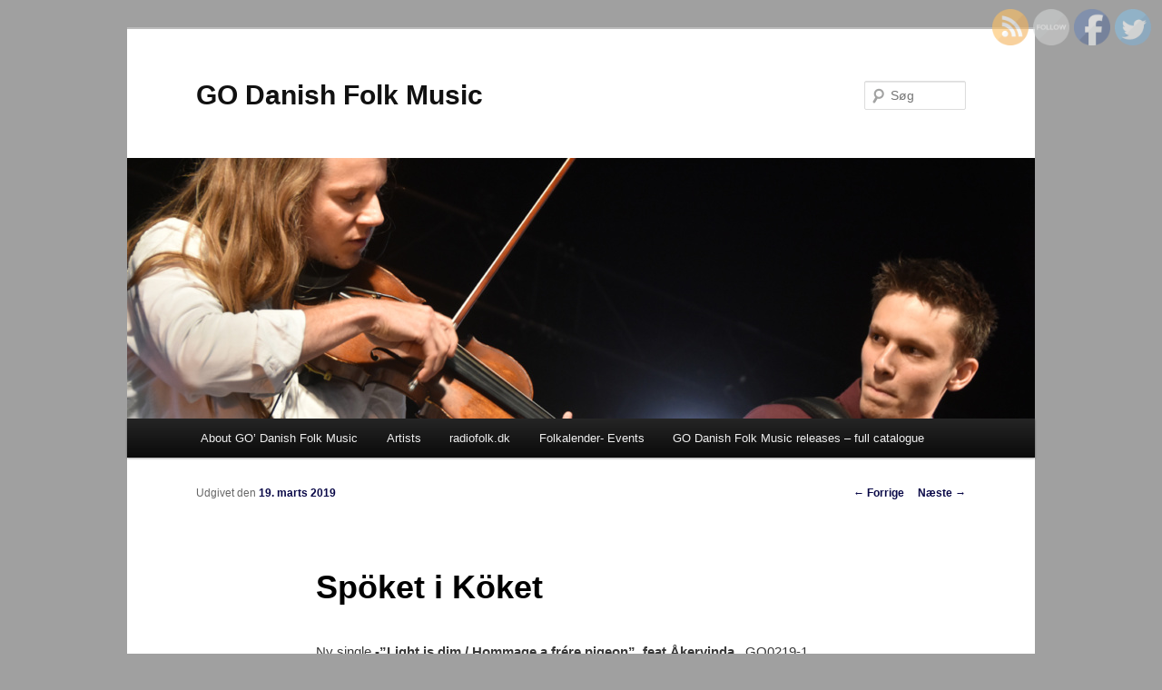

--- FILE ---
content_type: text/html; charset=UTF-8
request_url: https://go2016.gofolk.dk/2019/03/19/spoket-i-koket/
body_size: 22459
content:
<!DOCTYPE html>
<!--[if IE 6]>
<html id="ie6" lang="da-DK">
<![endif]-->
<!--[if IE 7]>
<html id="ie7" lang="da-DK">
<![endif]-->
<!--[if IE 8]>
<html id="ie8" lang="da-DK">
<![endif]-->
<!--[if !(IE 6) & !(IE 7) & !(IE 8)]><!-->
<html lang="da-DK">
<!--<![endif]-->
<head>
<meta charset="UTF-8" />
<meta name="viewport" content="width=device-width" />
<title>
Spöket i Köket | GO Danish Folk Music	</title>
<link rel="profile" href="https://gmpg.org/xfn/11" />
<link rel="stylesheet" type="text/css" media="all" href="https://go2016.gofolk.dk/wp-content/themes/twentyeleven/style.css?ver=20221101" />
<link rel="pingback" href="https://go2016.gofolk.dk/xmlrpc.php">
<!--[if lt IE 9]>
<script src="https://go2016.gofolk.dk/wp-content/themes/twentyeleven/js/html5.js?ver=3.7.0" type="text/javascript"></script>
<![endif]-->
<meta name='robots' content='max-image-preview:large' />
<script>window._wca = window._wca || [];</script>
<link rel='dns-prefetch' href='//stats.wp.com' />
<link rel='dns-prefetch' href='//www.googletagmanager.com' />
<link rel="alternate" type="application/rss+xml" title="GO Danish Folk Music &raquo; Feed" href="https://go2016.gofolk.dk/feed/" />
<link rel="alternate" type="application/rss+xml" title="GO Danish Folk Music &raquo;-kommentar-feed" href="https://go2016.gofolk.dk/comments/feed/" />
<link rel="alternate" type="application/rss+xml" title="GO Danish Folk Music &raquo; Spöket i Köket-kommentar-feed" href="https://go2016.gofolk.dk/2019/03/19/spoket-i-koket/feed/" />
<style id='wp-img-auto-sizes-contain-inline-css' type='text/css'>
img:is([sizes=auto i],[sizes^="auto," i]){contain-intrinsic-size:3000px 1500px}
/*# sourceURL=wp-img-auto-sizes-contain-inline-css */
</style>
<style id='wp-emoji-styles-inline-css' type='text/css'>

	img.wp-smiley, img.emoji {
		display: inline !important;
		border: none !important;
		box-shadow: none !important;
		height: 1em !important;
		width: 1em !important;
		margin: 0 0.07em !important;
		vertical-align: -0.1em !important;
		background: none !important;
		padding: 0 !important;
	}
/*# sourceURL=wp-emoji-styles-inline-css */
</style>
<style id='wp-block-library-inline-css' type='text/css'>
:root{--wp-block-synced-color:#7a00df;--wp-block-synced-color--rgb:122,0,223;--wp-bound-block-color:var(--wp-block-synced-color);--wp-editor-canvas-background:#ddd;--wp-admin-theme-color:#007cba;--wp-admin-theme-color--rgb:0,124,186;--wp-admin-theme-color-darker-10:#006ba1;--wp-admin-theme-color-darker-10--rgb:0,107,160.5;--wp-admin-theme-color-darker-20:#005a87;--wp-admin-theme-color-darker-20--rgb:0,90,135;--wp-admin-border-width-focus:2px}@media (min-resolution:192dpi){:root{--wp-admin-border-width-focus:1.5px}}.wp-element-button{cursor:pointer}:root .has-very-light-gray-background-color{background-color:#eee}:root .has-very-dark-gray-background-color{background-color:#313131}:root .has-very-light-gray-color{color:#eee}:root .has-very-dark-gray-color{color:#313131}:root .has-vivid-green-cyan-to-vivid-cyan-blue-gradient-background{background:linear-gradient(135deg,#00d084,#0693e3)}:root .has-purple-crush-gradient-background{background:linear-gradient(135deg,#34e2e4,#4721fb 50%,#ab1dfe)}:root .has-hazy-dawn-gradient-background{background:linear-gradient(135deg,#faaca8,#dad0ec)}:root .has-subdued-olive-gradient-background{background:linear-gradient(135deg,#fafae1,#67a671)}:root .has-atomic-cream-gradient-background{background:linear-gradient(135deg,#fdd79a,#004a59)}:root .has-nightshade-gradient-background{background:linear-gradient(135deg,#330968,#31cdcf)}:root .has-midnight-gradient-background{background:linear-gradient(135deg,#020381,#2874fc)}:root{--wp--preset--font-size--normal:16px;--wp--preset--font-size--huge:42px}.has-regular-font-size{font-size:1em}.has-larger-font-size{font-size:2.625em}.has-normal-font-size{font-size:var(--wp--preset--font-size--normal)}.has-huge-font-size{font-size:var(--wp--preset--font-size--huge)}.has-text-align-center{text-align:center}.has-text-align-left{text-align:left}.has-text-align-right{text-align:right}.has-fit-text{white-space:nowrap!important}#end-resizable-editor-section{display:none}.aligncenter{clear:both}.items-justified-left{justify-content:flex-start}.items-justified-center{justify-content:center}.items-justified-right{justify-content:flex-end}.items-justified-space-between{justify-content:space-between}.screen-reader-text{border:0;clip-path:inset(50%);height:1px;margin:-1px;overflow:hidden;padding:0;position:absolute;width:1px;word-wrap:normal!important}.screen-reader-text:focus{background-color:#ddd;clip-path:none;color:#444;display:block;font-size:1em;height:auto;left:5px;line-height:normal;padding:15px 23px 14px;text-decoration:none;top:5px;width:auto;z-index:100000}html :where(.has-border-color){border-style:solid}html :where([style*=border-top-color]){border-top-style:solid}html :where([style*=border-right-color]){border-right-style:solid}html :where([style*=border-bottom-color]){border-bottom-style:solid}html :where([style*=border-left-color]){border-left-style:solid}html :where([style*=border-width]){border-style:solid}html :where([style*=border-top-width]){border-top-style:solid}html :where([style*=border-right-width]){border-right-style:solid}html :where([style*=border-bottom-width]){border-bottom-style:solid}html :where([style*=border-left-width]){border-left-style:solid}html :where(img[class*=wp-image-]){height:auto;max-width:100%}:where(figure){margin:0 0 1em}html :where(.is-position-sticky){--wp-admin--admin-bar--position-offset:var(--wp-admin--admin-bar--height,0px)}@media screen and (max-width:600px){html :where(.is-position-sticky){--wp-admin--admin-bar--position-offset:0px}}

/*# sourceURL=wp-block-library-inline-css */
</style><style id='wp-block-image-inline-css' type='text/css'>
.wp-block-image>a,.wp-block-image>figure>a{display:inline-block}.wp-block-image img{box-sizing:border-box;height:auto;max-width:100%;vertical-align:bottom}@media not (prefers-reduced-motion){.wp-block-image img.hide{visibility:hidden}.wp-block-image img.show{animation:show-content-image .4s}}.wp-block-image[style*=border-radius] img,.wp-block-image[style*=border-radius]>a{border-radius:inherit}.wp-block-image.has-custom-border img{box-sizing:border-box}.wp-block-image.aligncenter{text-align:center}.wp-block-image.alignfull>a,.wp-block-image.alignwide>a{width:100%}.wp-block-image.alignfull img,.wp-block-image.alignwide img{height:auto;width:100%}.wp-block-image .aligncenter,.wp-block-image .alignleft,.wp-block-image .alignright,.wp-block-image.aligncenter,.wp-block-image.alignleft,.wp-block-image.alignright{display:table}.wp-block-image .aligncenter>figcaption,.wp-block-image .alignleft>figcaption,.wp-block-image .alignright>figcaption,.wp-block-image.aligncenter>figcaption,.wp-block-image.alignleft>figcaption,.wp-block-image.alignright>figcaption{caption-side:bottom;display:table-caption}.wp-block-image .alignleft{float:left;margin:.5em 1em .5em 0}.wp-block-image .alignright{float:right;margin:.5em 0 .5em 1em}.wp-block-image .aligncenter{margin-left:auto;margin-right:auto}.wp-block-image :where(figcaption){margin-bottom:1em;margin-top:.5em}.wp-block-image.is-style-circle-mask img{border-radius:9999px}@supports ((-webkit-mask-image:none) or (mask-image:none)) or (-webkit-mask-image:none){.wp-block-image.is-style-circle-mask img{border-radius:0;-webkit-mask-image:url('data:image/svg+xml;utf8,<svg viewBox="0 0 100 100" xmlns="http://www.w3.org/2000/svg"><circle cx="50" cy="50" r="50"/></svg>');mask-image:url('data:image/svg+xml;utf8,<svg viewBox="0 0 100 100" xmlns="http://www.w3.org/2000/svg"><circle cx="50" cy="50" r="50"/></svg>');mask-mode:alpha;-webkit-mask-position:center;mask-position:center;-webkit-mask-repeat:no-repeat;mask-repeat:no-repeat;-webkit-mask-size:contain;mask-size:contain}}:root :where(.wp-block-image.is-style-rounded img,.wp-block-image .is-style-rounded img){border-radius:9999px}.wp-block-image figure{margin:0}.wp-lightbox-container{display:flex;flex-direction:column;position:relative}.wp-lightbox-container img{cursor:zoom-in}.wp-lightbox-container img:hover+button{opacity:1}.wp-lightbox-container button{align-items:center;backdrop-filter:blur(16px) saturate(180%);background-color:#5a5a5a40;border:none;border-radius:4px;cursor:zoom-in;display:flex;height:20px;justify-content:center;opacity:0;padding:0;position:absolute;right:16px;text-align:center;top:16px;width:20px;z-index:100}@media not (prefers-reduced-motion){.wp-lightbox-container button{transition:opacity .2s ease}}.wp-lightbox-container button:focus-visible{outline:3px auto #5a5a5a40;outline:3px auto -webkit-focus-ring-color;outline-offset:3px}.wp-lightbox-container button:hover{cursor:pointer;opacity:1}.wp-lightbox-container button:focus{opacity:1}.wp-lightbox-container button:focus,.wp-lightbox-container button:hover,.wp-lightbox-container button:not(:hover):not(:active):not(.has-background){background-color:#5a5a5a40;border:none}.wp-lightbox-overlay{box-sizing:border-box;cursor:zoom-out;height:100vh;left:0;overflow:hidden;position:fixed;top:0;visibility:hidden;width:100%;z-index:100000}.wp-lightbox-overlay .close-button{align-items:center;cursor:pointer;display:flex;justify-content:center;min-height:40px;min-width:40px;padding:0;position:absolute;right:calc(env(safe-area-inset-right) + 16px);top:calc(env(safe-area-inset-top) + 16px);z-index:5000000}.wp-lightbox-overlay .close-button:focus,.wp-lightbox-overlay .close-button:hover,.wp-lightbox-overlay .close-button:not(:hover):not(:active):not(.has-background){background:none;border:none}.wp-lightbox-overlay .lightbox-image-container{height:var(--wp--lightbox-container-height);left:50%;overflow:hidden;position:absolute;top:50%;transform:translate(-50%,-50%);transform-origin:top left;width:var(--wp--lightbox-container-width);z-index:9999999999}.wp-lightbox-overlay .wp-block-image{align-items:center;box-sizing:border-box;display:flex;height:100%;justify-content:center;margin:0;position:relative;transform-origin:0 0;width:100%;z-index:3000000}.wp-lightbox-overlay .wp-block-image img{height:var(--wp--lightbox-image-height);min-height:var(--wp--lightbox-image-height);min-width:var(--wp--lightbox-image-width);width:var(--wp--lightbox-image-width)}.wp-lightbox-overlay .wp-block-image figcaption{display:none}.wp-lightbox-overlay button{background:none;border:none}.wp-lightbox-overlay .scrim{background-color:#fff;height:100%;opacity:.9;position:absolute;width:100%;z-index:2000000}.wp-lightbox-overlay.active{visibility:visible}@media not (prefers-reduced-motion){.wp-lightbox-overlay.active{animation:turn-on-visibility .25s both}.wp-lightbox-overlay.active img{animation:turn-on-visibility .35s both}.wp-lightbox-overlay.show-closing-animation:not(.active){animation:turn-off-visibility .35s both}.wp-lightbox-overlay.show-closing-animation:not(.active) img{animation:turn-off-visibility .25s both}.wp-lightbox-overlay.zoom.active{animation:none;opacity:1;visibility:visible}.wp-lightbox-overlay.zoom.active .lightbox-image-container{animation:lightbox-zoom-in .4s}.wp-lightbox-overlay.zoom.active .lightbox-image-container img{animation:none}.wp-lightbox-overlay.zoom.active .scrim{animation:turn-on-visibility .4s forwards}.wp-lightbox-overlay.zoom.show-closing-animation:not(.active){animation:none}.wp-lightbox-overlay.zoom.show-closing-animation:not(.active) .lightbox-image-container{animation:lightbox-zoom-out .4s}.wp-lightbox-overlay.zoom.show-closing-animation:not(.active) .lightbox-image-container img{animation:none}.wp-lightbox-overlay.zoom.show-closing-animation:not(.active) .scrim{animation:turn-off-visibility .4s forwards}}@keyframes show-content-image{0%{visibility:hidden}99%{visibility:hidden}to{visibility:visible}}@keyframes turn-on-visibility{0%{opacity:0}to{opacity:1}}@keyframes turn-off-visibility{0%{opacity:1;visibility:visible}99%{opacity:0;visibility:visible}to{opacity:0;visibility:hidden}}@keyframes lightbox-zoom-in{0%{transform:translate(calc((-100vw + var(--wp--lightbox-scrollbar-width))/2 + var(--wp--lightbox-initial-left-position)),calc(-50vh + var(--wp--lightbox-initial-top-position))) scale(var(--wp--lightbox-scale))}to{transform:translate(-50%,-50%) scale(1)}}@keyframes lightbox-zoom-out{0%{transform:translate(-50%,-50%) scale(1);visibility:visible}99%{visibility:visible}to{transform:translate(calc((-100vw + var(--wp--lightbox-scrollbar-width))/2 + var(--wp--lightbox-initial-left-position)),calc(-50vh + var(--wp--lightbox-initial-top-position))) scale(var(--wp--lightbox-scale));visibility:hidden}}
/*# sourceURL=https://go2016.gofolk.dk/wp-includes/blocks/image/style.min.css */
</style>
<style id='wp-block-image-theme-inline-css' type='text/css'>
:root :where(.wp-block-image figcaption){color:#555;font-size:13px;text-align:center}.is-dark-theme :root :where(.wp-block-image figcaption){color:#ffffffa6}.wp-block-image{margin:0 0 1em}
/*# sourceURL=https://go2016.gofolk.dk/wp-includes/blocks/image/theme.min.css */
</style>
<style id='wp-block-paragraph-inline-css' type='text/css'>
.is-small-text{font-size:.875em}.is-regular-text{font-size:1em}.is-large-text{font-size:2.25em}.is-larger-text{font-size:3em}.has-drop-cap:not(:focus):first-letter{float:left;font-size:8.4em;font-style:normal;font-weight:100;line-height:.68;margin:.05em .1em 0 0;text-transform:uppercase}body.rtl .has-drop-cap:not(:focus):first-letter{float:none;margin-left:.1em}p.has-drop-cap.has-background{overflow:hidden}:root :where(p.has-background){padding:1.25em 2.375em}:where(p.has-text-color:not(.has-link-color)) a{color:inherit}p.has-text-align-left[style*="writing-mode:vertical-lr"],p.has-text-align-right[style*="writing-mode:vertical-rl"]{rotate:180deg}
/*# sourceURL=https://go2016.gofolk.dk/wp-includes/blocks/paragraph/style.min.css */
</style>
<link rel='stylesheet' id='wc-blocks-style-css' href='https://go2016.gofolk.dk/wp-content/plugins/woocommerce/assets/client/blocks/wc-blocks.css?ver=wc-9.0.3' type='text/css' media='all' />
<style id='global-styles-inline-css' type='text/css'>
:root{--wp--preset--aspect-ratio--square: 1;--wp--preset--aspect-ratio--4-3: 4/3;--wp--preset--aspect-ratio--3-4: 3/4;--wp--preset--aspect-ratio--3-2: 3/2;--wp--preset--aspect-ratio--2-3: 2/3;--wp--preset--aspect-ratio--16-9: 16/9;--wp--preset--aspect-ratio--9-16: 9/16;--wp--preset--color--black: #000;--wp--preset--color--cyan-bluish-gray: #abb8c3;--wp--preset--color--white: #fff;--wp--preset--color--pale-pink: #f78da7;--wp--preset--color--vivid-red: #cf2e2e;--wp--preset--color--luminous-vivid-orange: #ff6900;--wp--preset--color--luminous-vivid-amber: #fcb900;--wp--preset--color--light-green-cyan: #7bdcb5;--wp--preset--color--vivid-green-cyan: #00d084;--wp--preset--color--pale-cyan-blue: #8ed1fc;--wp--preset--color--vivid-cyan-blue: #0693e3;--wp--preset--color--vivid-purple: #9b51e0;--wp--preset--color--blue: #1982d1;--wp--preset--color--dark-gray: #373737;--wp--preset--color--medium-gray: #666;--wp--preset--color--light-gray: #e2e2e2;--wp--preset--gradient--vivid-cyan-blue-to-vivid-purple: linear-gradient(135deg,rgb(6,147,227) 0%,rgb(155,81,224) 100%);--wp--preset--gradient--light-green-cyan-to-vivid-green-cyan: linear-gradient(135deg,rgb(122,220,180) 0%,rgb(0,208,130) 100%);--wp--preset--gradient--luminous-vivid-amber-to-luminous-vivid-orange: linear-gradient(135deg,rgb(252,185,0) 0%,rgb(255,105,0) 100%);--wp--preset--gradient--luminous-vivid-orange-to-vivid-red: linear-gradient(135deg,rgb(255,105,0) 0%,rgb(207,46,46) 100%);--wp--preset--gradient--very-light-gray-to-cyan-bluish-gray: linear-gradient(135deg,rgb(238,238,238) 0%,rgb(169,184,195) 100%);--wp--preset--gradient--cool-to-warm-spectrum: linear-gradient(135deg,rgb(74,234,220) 0%,rgb(151,120,209) 20%,rgb(207,42,186) 40%,rgb(238,44,130) 60%,rgb(251,105,98) 80%,rgb(254,248,76) 100%);--wp--preset--gradient--blush-light-purple: linear-gradient(135deg,rgb(255,206,236) 0%,rgb(152,150,240) 100%);--wp--preset--gradient--blush-bordeaux: linear-gradient(135deg,rgb(254,205,165) 0%,rgb(254,45,45) 50%,rgb(107,0,62) 100%);--wp--preset--gradient--luminous-dusk: linear-gradient(135deg,rgb(255,203,112) 0%,rgb(199,81,192) 50%,rgb(65,88,208) 100%);--wp--preset--gradient--pale-ocean: linear-gradient(135deg,rgb(255,245,203) 0%,rgb(182,227,212) 50%,rgb(51,167,181) 100%);--wp--preset--gradient--electric-grass: linear-gradient(135deg,rgb(202,248,128) 0%,rgb(113,206,126) 100%);--wp--preset--gradient--midnight: linear-gradient(135deg,rgb(2,3,129) 0%,rgb(40,116,252) 100%);--wp--preset--font-size--small: 13px;--wp--preset--font-size--medium: 20px;--wp--preset--font-size--large: 36px;--wp--preset--font-size--x-large: 42px;--wp--preset--spacing--20: 0.44rem;--wp--preset--spacing--30: 0.67rem;--wp--preset--spacing--40: 1rem;--wp--preset--spacing--50: 1.5rem;--wp--preset--spacing--60: 2.25rem;--wp--preset--spacing--70: 3.38rem;--wp--preset--spacing--80: 5.06rem;--wp--preset--shadow--natural: 6px 6px 9px rgba(0, 0, 0, 0.2);--wp--preset--shadow--deep: 12px 12px 50px rgba(0, 0, 0, 0.4);--wp--preset--shadow--sharp: 6px 6px 0px rgba(0, 0, 0, 0.2);--wp--preset--shadow--outlined: 6px 6px 0px -3px rgb(255, 255, 255), 6px 6px rgb(0, 0, 0);--wp--preset--shadow--crisp: 6px 6px 0px rgb(0, 0, 0);}:where(.is-layout-flex){gap: 0.5em;}:where(.is-layout-grid){gap: 0.5em;}body .is-layout-flex{display: flex;}.is-layout-flex{flex-wrap: wrap;align-items: center;}.is-layout-flex > :is(*, div){margin: 0;}body .is-layout-grid{display: grid;}.is-layout-grid > :is(*, div){margin: 0;}:where(.wp-block-columns.is-layout-flex){gap: 2em;}:where(.wp-block-columns.is-layout-grid){gap: 2em;}:where(.wp-block-post-template.is-layout-flex){gap: 1.25em;}:where(.wp-block-post-template.is-layout-grid){gap: 1.25em;}.has-black-color{color: var(--wp--preset--color--black) !important;}.has-cyan-bluish-gray-color{color: var(--wp--preset--color--cyan-bluish-gray) !important;}.has-white-color{color: var(--wp--preset--color--white) !important;}.has-pale-pink-color{color: var(--wp--preset--color--pale-pink) !important;}.has-vivid-red-color{color: var(--wp--preset--color--vivid-red) !important;}.has-luminous-vivid-orange-color{color: var(--wp--preset--color--luminous-vivid-orange) !important;}.has-luminous-vivid-amber-color{color: var(--wp--preset--color--luminous-vivid-amber) !important;}.has-light-green-cyan-color{color: var(--wp--preset--color--light-green-cyan) !important;}.has-vivid-green-cyan-color{color: var(--wp--preset--color--vivid-green-cyan) !important;}.has-pale-cyan-blue-color{color: var(--wp--preset--color--pale-cyan-blue) !important;}.has-vivid-cyan-blue-color{color: var(--wp--preset--color--vivid-cyan-blue) !important;}.has-vivid-purple-color{color: var(--wp--preset--color--vivid-purple) !important;}.has-black-background-color{background-color: var(--wp--preset--color--black) !important;}.has-cyan-bluish-gray-background-color{background-color: var(--wp--preset--color--cyan-bluish-gray) !important;}.has-white-background-color{background-color: var(--wp--preset--color--white) !important;}.has-pale-pink-background-color{background-color: var(--wp--preset--color--pale-pink) !important;}.has-vivid-red-background-color{background-color: var(--wp--preset--color--vivid-red) !important;}.has-luminous-vivid-orange-background-color{background-color: var(--wp--preset--color--luminous-vivid-orange) !important;}.has-luminous-vivid-amber-background-color{background-color: var(--wp--preset--color--luminous-vivid-amber) !important;}.has-light-green-cyan-background-color{background-color: var(--wp--preset--color--light-green-cyan) !important;}.has-vivid-green-cyan-background-color{background-color: var(--wp--preset--color--vivid-green-cyan) !important;}.has-pale-cyan-blue-background-color{background-color: var(--wp--preset--color--pale-cyan-blue) !important;}.has-vivid-cyan-blue-background-color{background-color: var(--wp--preset--color--vivid-cyan-blue) !important;}.has-vivid-purple-background-color{background-color: var(--wp--preset--color--vivid-purple) !important;}.has-black-border-color{border-color: var(--wp--preset--color--black) !important;}.has-cyan-bluish-gray-border-color{border-color: var(--wp--preset--color--cyan-bluish-gray) !important;}.has-white-border-color{border-color: var(--wp--preset--color--white) !important;}.has-pale-pink-border-color{border-color: var(--wp--preset--color--pale-pink) !important;}.has-vivid-red-border-color{border-color: var(--wp--preset--color--vivid-red) !important;}.has-luminous-vivid-orange-border-color{border-color: var(--wp--preset--color--luminous-vivid-orange) !important;}.has-luminous-vivid-amber-border-color{border-color: var(--wp--preset--color--luminous-vivid-amber) !important;}.has-light-green-cyan-border-color{border-color: var(--wp--preset--color--light-green-cyan) !important;}.has-vivid-green-cyan-border-color{border-color: var(--wp--preset--color--vivid-green-cyan) !important;}.has-pale-cyan-blue-border-color{border-color: var(--wp--preset--color--pale-cyan-blue) !important;}.has-vivid-cyan-blue-border-color{border-color: var(--wp--preset--color--vivid-cyan-blue) !important;}.has-vivid-purple-border-color{border-color: var(--wp--preset--color--vivid-purple) !important;}.has-vivid-cyan-blue-to-vivid-purple-gradient-background{background: var(--wp--preset--gradient--vivid-cyan-blue-to-vivid-purple) !important;}.has-light-green-cyan-to-vivid-green-cyan-gradient-background{background: var(--wp--preset--gradient--light-green-cyan-to-vivid-green-cyan) !important;}.has-luminous-vivid-amber-to-luminous-vivid-orange-gradient-background{background: var(--wp--preset--gradient--luminous-vivid-amber-to-luminous-vivid-orange) !important;}.has-luminous-vivid-orange-to-vivid-red-gradient-background{background: var(--wp--preset--gradient--luminous-vivid-orange-to-vivid-red) !important;}.has-very-light-gray-to-cyan-bluish-gray-gradient-background{background: var(--wp--preset--gradient--very-light-gray-to-cyan-bluish-gray) !important;}.has-cool-to-warm-spectrum-gradient-background{background: var(--wp--preset--gradient--cool-to-warm-spectrum) !important;}.has-blush-light-purple-gradient-background{background: var(--wp--preset--gradient--blush-light-purple) !important;}.has-blush-bordeaux-gradient-background{background: var(--wp--preset--gradient--blush-bordeaux) !important;}.has-luminous-dusk-gradient-background{background: var(--wp--preset--gradient--luminous-dusk) !important;}.has-pale-ocean-gradient-background{background: var(--wp--preset--gradient--pale-ocean) !important;}.has-electric-grass-gradient-background{background: var(--wp--preset--gradient--electric-grass) !important;}.has-midnight-gradient-background{background: var(--wp--preset--gradient--midnight) !important;}.has-small-font-size{font-size: var(--wp--preset--font-size--small) !important;}.has-medium-font-size{font-size: var(--wp--preset--font-size--medium) !important;}.has-large-font-size{font-size: var(--wp--preset--font-size--large) !important;}.has-x-large-font-size{font-size: var(--wp--preset--font-size--x-large) !important;}
/*# sourceURL=global-styles-inline-css */
</style>

<style id='classic-theme-styles-inline-css' type='text/css'>
/*! This file is auto-generated */
.wp-block-button__link{color:#fff;background-color:#32373c;border-radius:9999px;box-shadow:none;text-decoration:none;padding:calc(.667em + 2px) calc(1.333em + 2px);font-size:1.125em}.wp-block-file__button{background:#32373c;color:#fff;text-decoration:none}
/*# sourceURL=/wp-includes/css/classic-themes.min.css */
</style>
<link rel='stylesheet' id='SFSIPLUSmainCss-css' href='https://go2016.gofolk.dk/wp-content/plugins/Ultimate-Premium-Plugin/css/sfsi-style.css?ver=16.2' type='text/css' media='all' />
<link rel='stylesheet' id='SFSImainCss-css' href='https://go2016.gofolk.dk/wp-content/plugins/ultimate-social-media-icons/css/sfsi-style.css?ver=2.9.6' type='text/css' media='all' />
<link rel='stylesheet' id='woocommerce-layout-css' href='https://go2016.gofolk.dk/wp-content/plugins/woocommerce/assets/css/woocommerce-layout.css?ver=9.0.3' type='text/css' media='all' />
<style id='woocommerce-layout-inline-css' type='text/css'>

	.infinite-scroll .woocommerce-pagination {
		display: none;
	}
/*# sourceURL=woocommerce-layout-inline-css */
</style>
<link rel='stylesheet' id='woocommerce-smallscreen-css' href='https://go2016.gofolk.dk/wp-content/plugins/woocommerce/assets/css/woocommerce-smallscreen.css?ver=9.0.3' type='text/css' media='only screen and (max-width: 768px)' />
<link rel='stylesheet' id='woocommerce-general-css' href='https://go2016.gofolk.dk/wp-content/plugins/woocommerce/assets/css/woocommerce.css?ver=9.0.3' type='text/css' media='all' />
<style id='woocommerce-inline-inline-css' type='text/css'>
.woocommerce form .form-row .required { visibility: visible; }
/*# sourceURL=woocommerce-inline-inline-css */
</style>
<link rel='stylesheet' id='twentyeleven-block-style-css' href='https://go2016.gofolk.dk/wp-content/themes/twentyeleven/blocks.css?ver=20220927' type='text/css' media='all' />
<link rel='stylesheet' id='sharedaddy-css' href='https://go2016.gofolk.dk/wp-content/plugins/jetpack/modules/sharedaddy/sharing.css?ver=14.2.1' type='text/css' media='all' />
<link rel='stylesheet' id='social-logos-css' href='https://go2016.gofolk.dk/wp-content/plugins/jetpack/_inc/social-logos/social-logos.min.css?ver=14.2.1' type='text/css' media='all' />
<script type="text/javascript" src="https://go2016.gofolk.dk/wp-includes/js/jquery/jquery.min.js?ver=3.7.1" id="jquery-core-js"></script>
<script type="text/javascript" src="https://go2016.gofolk.dk/wp-includes/js/jquery/jquery-migrate.min.js?ver=3.4.1" id="jquery-migrate-js"></script>
<script type="text/javascript" src="https://go2016.gofolk.dk/wp-content/plugins/woocommerce/assets/js/jquery-blockui/jquery.blockUI.min.js?ver=2.7.0-wc.9.0.3" id="jquery-blockui-js" defer="defer" data-wp-strategy="defer"></script>
<script type="text/javascript" id="wc-add-to-cart-js-extra">
/* <![CDATA[ */
var wc_add_to_cart_params = {"ajax_url":"/wp-admin/admin-ajax.php","wc_ajax_url":"/?wc-ajax=%%endpoint%%","i18n_view_cart":"View cart","cart_url":"https://go2016.gofolk.dk/kurv/","is_cart":"","cart_redirect_after_add":"yes"};
//# sourceURL=wc-add-to-cart-js-extra
/* ]]> */
</script>
<script type="text/javascript" src="https://go2016.gofolk.dk/wp-content/plugins/woocommerce/assets/js/frontend/add-to-cart.min.js?ver=9.0.3" id="wc-add-to-cart-js" defer="defer" data-wp-strategy="defer"></script>
<script type="text/javascript" src="https://go2016.gofolk.dk/wp-content/plugins/woocommerce/assets/js/js-cookie/js.cookie.min.js?ver=2.1.4-wc.9.0.3" id="js-cookie-js" defer="defer" data-wp-strategy="defer"></script>
<script type="text/javascript" id="woocommerce-js-extra">
/* <![CDATA[ */
var woocommerce_params = {"ajax_url":"/wp-admin/admin-ajax.php","wc_ajax_url":"/?wc-ajax=%%endpoint%%"};
//# sourceURL=woocommerce-js-extra
/* ]]> */
</script>
<script type="text/javascript" src="https://go2016.gofolk.dk/wp-content/plugins/woocommerce/assets/js/frontend/woocommerce.min.js?ver=9.0.3" id="woocommerce-js" defer="defer" data-wp-strategy="defer"></script>
<script type="text/javascript" src="https://stats.wp.com/s-202602.js" id="woocommerce-analytics-js" defer="defer" data-wp-strategy="defer"></script>

<!-- Google tag (gtag.js) snippet added by Site Kit -->
<!-- Google Analytics-snippet tilføjet af Site Kit -->
<script type="text/javascript" src="https://www.googletagmanager.com/gtag/js?id=GT-5R3XQXS" id="google_gtagjs-js" async></script>
<script type="text/javascript" id="google_gtagjs-js-after">
/* <![CDATA[ */
window.dataLayer = window.dataLayer || [];function gtag(){dataLayer.push(arguments);}
gtag("set","linker",{"domains":["go2016.gofolk.dk"]});
gtag("js", new Date());
gtag("set", "developer_id.dZTNiMT", true);
gtag("config", "GT-5R3XQXS");
//# sourceURL=google_gtagjs-js-after
/* ]]> */
</script>
<link rel="https://api.w.org/" href="https://go2016.gofolk.dk/wp-json/" /><link rel="alternate" title="JSON" type="application/json" href="https://go2016.gofolk.dk/wp-json/wp/v2/posts/710" /><link rel="EditURI" type="application/rsd+xml" title="RSD" href="https://go2016.gofolk.dk/xmlrpc.php?rsd" />
<meta name="generator" content="WordPress 6.9" />
<meta name="generator" content="WooCommerce 9.0.3" />
<link rel="canonical" href="https://go2016.gofolk.dk/2019/03/19/spoket-i-koket/" />
<link rel='shortlink' href='https://go2016.gofolk.dk?p=710' />
		<style type="text/css">
					</style>
				<!-- Twitter Cards Meta by USM  STARTS-->
			<meta name="twitter:card" content="summary" />
<meta name="twitter:site" content="@" />
<meta name="twitter:creator" content="@" />
<meta name="twitter:url" content="https://go2016.gofolk.dk/2019/03/19/spoket-i-koket/" />
<meta name="twitter:title" content="Spöket i Köket" />
<meta name="twitter:description" content="Ny single -”Light is dim / Hommage a frére pigeon”, feat Åkervinda , GO0219-1 Release på alle digitale services onsdag den 20 marts. 2019 &quot;Svensk/dansk/belgiske Spöket i Köket et sandt overflødighedshorn af fyrig, fængende og formidabel folk! På dette track feat. de også den svenske Grammynominerede vokal gruppe Åkervinda. Med en sindrig blanding af traditionelle folke-instrumenter som [...]" />
<meta name="twitter:image" content="https://go2016.gofolk.dk/wp-content/plugins/Ultimate-Premium-Plugin/images/no-image.jpg?1768097503" />
			<!-- Twitter Cards Meta by USM  CLOSES-->
			<meta name="cdp-version" content="1.3.9" /><meta name="generator" content="Site Kit by Google 1.168.0" /><meta name="follow.[base64]" content="dH934fl3pVK52HSzLrtM"/>	<style>img#wpstats{display:none}</style>
			<style>
		/* Link color */
		a,
		#site-title a:focus,
		#site-title a:hover,
		#site-title a:active,
		.entry-title a:hover,
		.entry-title a:focus,
		.entry-title a:active,
		.widget_twentyeleven_ephemera .comments-link a:hover,
		section.recent-posts .other-recent-posts a[rel="bookmark"]:hover,
		section.recent-posts .other-recent-posts .comments-link a:hover,
		.format-image footer.entry-meta a:hover,
		#site-generator a:hover {
			color: #090847;
		}
		section.recent-posts .other-recent-posts .comments-link a:hover {
			border-color: #090847;
		}
		article.feature-image.small .entry-summary p a:hover,
		.entry-header .comments-link a:hover,
		.entry-header .comments-link a:focus,
		.entry-header .comments-link a:active,
		.feature-slider a.active {
			background-color: #090847;
		}
	</style>
		<noscript><style>.woocommerce-product-gallery{ opacity: 1 !important; }</style></noscript>
	<style type="text/css" id="custom-background-css">
body.custom-background { background-color: #a0a0a0; }
</style>
	<link rel="icon" href="https://go2016.gofolk.dk/wp-content/uploads/2017/05/cropped-go-logo100x100-32x32.jpg" sizes="32x32" />
<link rel="icon" href="https://go2016.gofolk.dk/wp-content/uploads/2017/05/cropped-go-logo100x100-192x192.jpg" sizes="192x192" />
<link rel="apple-touch-icon" href="https://go2016.gofolk.dk/wp-content/uploads/2017/05/cropped-go-logo100x100-180x180.jpg" />
<meta name="msapplication-TileImage" content="https://go2016.gofolk.dk/wp-content/uploads/2017/05/cropped-go-logo100x100-270x270.jpg" />
<style type="text/css">.sfsibeforpstwpr .sfsiplus_norm_row.sfsi_plus_wDivothr .sfsi_premium_wicons:nth-child(2) {margin-left: 2.5px !important;margin-right: 2.5px !important;} .sfsibeforpstwpr .sfsiplus_norm_row.sfsi_plus_wDivothr .sfsi_premium_wicons, .sfsiaftrpstwpr .sfsiplus_norm_row.sfsi_plus_wDivothr .sfsi_premium_wicons{width: 40px !important;height: auto !important; margin-left: 2.5px !important;margin-right: 2.5px !important;margin-bottom: 5px !important;} .sfsibeforpstwpr .sfsiplus_norm_row.sfsi_plus_wDivothr .sfsi_premium_wicons .sciconfront, .sfsibeforpstwpr .sfsiplus_norm_row.sfsi_plus_wDivothr .sfsi_premium_wicons .sciconback, .sfsiaftrpstwpr .sfsiplus_norm_row.sfsi_plus_wDivothr .sfsi_premium_wicons .sciconfront, .sfsiaftrpstwpr .sfsiplus_norm_row.sfsi_plus_wDivothr .sfsi_premium_wicons .sciconback {width: 40px !important;height: 40px !important; }</style><meta name="follow.[base64]" content="dH934fl3pVK52HSzLrtM"/><meta name="viewport" content="width=device-width, initial-scale=1">
		<!-- Open graph title, url & description tags added by USM STARTS -->
		<meta property="og:description" content="Ny single -”Light is dim / Hommage a frére pigeon”, feat Åkervinda , GO0219-1 Release på alle digitale services onsdag den 20 marts. 2019 &quot;Svensk/dansk/belgiske Spöket i Köket et sandt overflødighedshorn af fyrig, fængende og formidabel folk! På dette track feat. de også den svenske Grammynominerede vokal gruppe Åkervinda. Med en sindrig blanding af traditionelle folke-instrumenter som [...]"/>
<meta property="og:url" content="https://go2016.gofolk.dk/2019/03/19/spoket-i-koket/"/>
<meta property="og:title" content="Spöket i Köket"/>
		<!-- Open graph title, url & description tags added by USM CLOSES -->
		</head>

<body class="wp-singular post-template-default single single-post postid-710 single-format-gallery custom-background wp-embed-responsive wp-theme-twentyeleven theme-twentyeleven usm-premium-16.2-updated-2023-03-13 sfsi_plus_16.2 sfsi_plus_count_disabled sfsi_plus_actvite_theme_default sfsi_actvite_theme_default woocommerce-no-js single-author singular two-column right-sidebar">
<div class="skip-link"><a class="assistive-text" href="#content">Fortsæt til primært indhold</a></div><div id="page" class="hfeed">
	<header id="branding">
			<hgroup>
				<h1 id="site-title"><span><a href="https://go2016.gofolk.dk/" rel="home" data-wpel-link="internal">GO Danish Folk Music</a></span></h1>
				<h2 id="site-description"></h2>
			</hgroup>

						<a href="https://go2016.gofolk.dk/" data-wpel-link="internal">
									<img src="https://go2016.gofolk.dk/wp-content/uploads/cropped-tophøj-barslund-1244x440.jpg" width="1000" height="287" alt="GO Danish Folk Music" />
								</a>
			
									<form method="get" id="searchform" action="https://go2016.gofolk.dk/">
		<label for="s" class="assistive-text">Søg</label>
		<input type="text" class="field" name="s" id="s" placeholder="Søg" />
		<input type="submit" class="submit" name="submit" id="searchsubmit" value="Søg" />
	</form>
			
			<nav id="access">
				<h3 class="assistive-text">Hovedmenu</h3>
				<div class="menu-menu-header-container"><ul id="menu-menu-header" class="menu"><li id="menu-item-60" class="menu-item menu-item-type-post_type menu-item-object-page menu-item-60"><a href="https://go2016.gofolk.dk/about-go-danish-folk-music/" data-wpel-link="internal">About GO’ Danish Folk Music</a></li>
<li id="menu-item-138" class="menu-item menu-item-type-post_type menu-item-object-page menu-item-138"><a href="https://go2016.gofolk.dk/artists/" data-wpel-link="internal">Artists</a></li>
<li id="menu-item-165" class="menu-item menu-item-type-custom menu-item-object-custom menu-item-165"><a href="https://radiofolk.dk/" data-wpel-link="external" target="_blank" rel="follow external" title="radiofolk.dk">radiofolk.dk</a></li>
<li id="menu-item-1024" class="menu-item menu-item-type-custom menu-item-object-custom menu-item-1024"><a href="https://folkalender.dk/" data-wpel-link="external" target="_blank" rel="follow external" title="Folkalender- Events">Folkalender- Events</a></li>
<li id="menu-item-2128" class="menu-item menu-item-type-post_type menu-item-object-page menu-item-2128"><a href="https://go2016.gofolk.dk/go-udgivelser-test2025/" data-wpel-link="internal">GO Danish Folk Music releases – full catalogue</a></li>
</ul></div>			</nav><!-- #access -->
	</header><!-- #branding -->


	<div id="main">

		<div id="primary">
			<div id="content" role="main">

				
					<nav id="nav-single">
						<h3 class="assistive-text">Indlægsnavigation</h3>
						<span class="nav-previous"><a href="https://go2016.gofolk.dk/2019/01/30/mia-guldhammer-morten-alfred-hoeirup/" rel="prev" data-wpel-link="internal"><span class="meta-nav">&larr;</span> Forrige</a></span>
						<span class="nav-next"><a href="https://go2016.gofolk.dk/2019/03/21/mynsterland-live-from-svendborg-theater-go0319/" rel="next" data-wpel-link="internal">Næste <span class="meta-nav">&rarr;</span></a></span>
					</nav><!-- #nav-single -->

					
<article id="post-710" class="post-710 post type-post status-publish format-gallery hentry category-ikke-kategoriseret post_format-post-format-gallery">
	<header class="entry-header">
		<h1 class="entry-title">Spöket i Köket</h1>

				<div class="entry-meta">
			<span class="sep">Udgivet den </span><a href="https://go2016.gofolk.dk/2019/03/19/spoket-i-koket/" title="9:10" rel="bookmark" data-wpel-link="internal"><time class="entry-date" datetime="2019-03-19T09:10:01+01:00">19. marts 2019</time></a><span class="by-author"> <span class="sep"> af </span> <span class="author vcard"><a class="url fn n" href="https://go2016.gofolk.dk/author/erling/" title="Vis alle indlæg af erling" rel="author" data-wpel-link="internal">erling</a></span></span>		</div><!-- .entry-meta -->
			</header><!-- .entry-header -->

	<div class="entry-content">
		
<p>Ny single <strong>-”Light is dim / Hommage a frére pigeon”, feat Åkervinda , </strong>GO0219-1 </p>



<figure class="wp-block-image"><img fetchpriority="high" decoding="async" width="800" height="800" src="https://go2016.gofolk.dk/wp-content/uploads/Chateau-Spoket_single800x800.jpg" alt="" class="wp-image-711" srcset="https://go2016.gofolk.dk/wp-content/uploads/Chateau-Spoket_single800x800.jpg 800w, https://go2016.gofolk.dk/wp-content/uploads/Chateau-Spoket_single800x800-150x150.jpg 150w, https://go2016.gofolk.dk/wp-content/uploads/Chateau-Spoket_single800x800-100x100.jpg 100w, https://go2016.gofolk.dk/wp-content/uploads/Chateau-Spoket_single800x800-300x300.jpg 300w, https://go2016.gofolk.dk/wp-content/uploads/Chateau-Spoket_single800x800-768x768.jpg 768w" sizes="(max-width: 800px) 100vw, 800px" /></figure>



<p><strong>Release på alle digitale services onsdag den 20 marts. 2019</strong></p>



<p> &#8220;Svensk/dansk/belgiske Spöket i Köket et sandt overflødighedshorn af fyrig, fængende og formidabel folk! <br>På dette track feat. de også den svenske Grammynominerede vokal gruppe Åkervinda.</p>



<p>Med en
sindrig blanding af traditionelle folke-instrumenter som violin, fløjte,
mandolin og harmonika, serveret på et sprødt leje af klaver, guitar og
kontrabas, generøst krydret med saxofoner, trompet og trækbasun har dette ti
mand høje orkester et helt unik og powerfuld udtryk, som bevæger sig i
grænselandet mellem traditionel folkemusik og moderne bigbandmusik. Repertoiret
er et delikat opkog af ny og gammel vise- og spillemandsmusik fra både Sverige,
Danmark, Norge, De Britiske Øer og ikke mindst fra Canadas provinser. Udover en
anseelig række spillesteder i Sverige og Danmark har bandet i løbet af de
forgangne år bl.a. optrådt på Korrö Folkmusikfestival, Odense Jam Days,
Godtfolk Festival på Fanø, Musik over Præstø Fjord samt Folk Spot Denmark på
Tønder festivalen 2017.</p>



<p>Om sidstnævnte
optræden skrev Bands of Tommorow: ★★★★☆ – “Musikken var solidt performet
af alle musikerne på scenen. Hvad der virkelig var formidabelt ved koncerten
var gruppens opbygninger af de forskellige kompositioner. Det startede stille
ud med violin og guitar for derefter at inkorporere alle de mange instrumenter,
inden det endte i en eksplosion af høj lyd. Og det var faktisk overraskende og
forundrende, at klassiske og analogiske instrumenter kunne skabe en så høj (og
god) lyd. Spöket i Köket er ikke bare et band. Det er et vaskeægte orkester.” –
Kenneth Tygesen, Bands of Tommorow</p>



<figure class="wp-block-image"><img decoding="async" width="1024" height="500" src="https://go2016.gofolk.dk/wp-content/uploads/spoket-i-koket-press-opt-1024x500.jpg" alt="" class="wp-image-712" srcset="https://go2016.gofolk.dk/wp-content/uploads/spoket-i-koket-press-opt-1024x500.jpg 1024w, https://go2016.gofolk.dk/wp-content/uploads/spoket-i-koket-press-opt-300x147.jpg 300w, https://go2016.gofolk.dk/wp-content/uploads/spoket-i-koket-press-opt-768x375.jpg 768w, https://go2016.gofolk.dk/wp-content/uploads/spoket-i-koket-press-opt-500x244.jpg 500w" sizes="(max-width: 1024px) 100vw, 1024px" /></figure>



<p>I foråret 2017 serverede Spöket sit første album &#8220;Den Nya Spisen&#8221; og her i 2019 er bandet atter pladeaktuelle nu med singlen <strong>”Light is dim / Hommage a frére pigeon”, feat Åkervinda ,  </strong>og den 13 april hele albummet &#8220;Château du Garage&#8221; der spås til at blive en god årgang!</p>



<p><strong><em>Spöket i köket</em></strong><em> (Ghost in the kitchen), is the heaviest folkbigband in the Nordic. A Swedish/Danish/Belgian lounge-rave orchestra gathering dancing tunes and ballads from the Nordic and Canadian tradition, as well as from their own heads.  Ten musicians on twenty instruments provide a wide variety of sounds, enabling the individual backgrounds of each member to shine through, while together creating a bigger whole. Styles such as manouche-jazz and heavy metal will not go unnoticed in soundscape of traditional music.<br> The band started out in 2015, making a 20-concert tour in four weeks the first summer, and their first record ”Den nya spisen” (The new stove), netted them a nomination for newcomer of the year at the Swedish folk- and world music gala of 2017.</em></p>



<p>A<em>pril 2019 will see the release of their second album ”Château du garage”, a small catastrophony that will leave nobody sitting without a smile.</em></p>



<p><strong>Spöket i köket</strong>:&nbsp;<br>
Nisse Blomster, podorythmie (feet), guitar, mandolin, banjo, jaw harp, tuba
&amp; lead vocals.<br>
Linnea Aall Campbell, fiddle<br>
Lies Hendrix, melodeon<br>
Mads Kjøller-Henningsen, flute, whistles, hurdy-gurdy &amp; bagpipes<br>
Erik Bengtsson, acoustic &amp; electric bass<br>
Emma Engström, piano<br>
Albin Lagg, trumpet &amp; flugelhorn<br>
Erik Larsson, tenor sax &amp; clarinet<br>
Ella Wennerberg, trombone &amp; bass trombone<br>
Henrik Büller, baritone sax &amp; alto sax</p>



<p>Guest, Grammy nominees <strong>Åkervinda</strong>: Iris Bergcrantz, Linda Bergström, Lise Kroner &amp; Agnes Åhlund: vocals</p>



<p>Comp: Nisse Blomster &amp; Hanna Grahm./Philippe
Bruneau </p>



<p>Text: Hanna Grahm. </p>



<p>Arr. Nisse Blomster.</p>



<p><strong>”Light is dim / Hommage a frére pigeon”, feat
Åkervinda</strong></p>



<p>Cat no : GO0219-1</p>



<p>ISRC DK-6KA-19-00203</p>



<p>Ean 13: :&nbsp;
5705934003602</p>



<p>Recorded at: </p>



<p>Studio Epidemin
by Johannes Lundberg, Åke Linton &amp; Hasse Asteberg </p>



<p>Hellbergstudion
by Samuel Lundh &amp; Alicia Jardine </p>



<p>Edited by Åke
Linton, Johannes Lundberg, Samuel Lundh &amp; Nisse Blomster </p>



<p>Mixed
by Åke Linton &amp; Nisse Blomster at Svenska Grammofonstudion </p>



<p>Mastered by Petter Eriksson at Korp-ljud</p>



<p>Photo by Annika Marmén </p>



<p>Cover art &amp; layout by Jacob Tesch </p>



<p>Produced by
Nisse Blomster &amp; Spöket i Köket </p>



<p>® &amp; ©
Spöket i köket, GO’ Danish Folk Music 2019 </p>



<p><strong>Contact &amp; links:</strong><strong></strong></p>



<p>YouTube:&nbsp;<a href="https://www.youtube.com/channel/UCBnvUMnm1tU1O2ioTnUNJNw" data-wpel-link="external" target="_blank" rel="follow external" title="https://www.youtube.com/channel/UCBnvUMnm1tU1O2ioTnUNJNw">https://www.youtube.com/channel/UCBnvUMnm1tU1O2ioTnUNJNw</a></p>



<p>Facebook-kanal: <a href="http://www.facebook.com/spoketikoket" data-wpel-link="external" target="_blank" rel="follow external" title="www.facebook.com/spoketikoket">www.facebook.com/spoketikoket</a></p>



<p><a href="http://www.spöketiköket.com" data-wpel-link="external" target="_blank" rel="follow external" title="www.spöketiköket.com">www.spöketiköket.com</a> &nbsp;<a href="mailto:spoketikoket@gmail.com">s</a></p>



<p>Video
og digital single <strong>”Light is dim / Hommage a frére pigeon”, </strong>udgives den <strong>20
mars 2019 </strong>på alle digitale platforme som Spotify, iTunes osv.</p>



<p>The Album <strong>Château du garage </strong>release <strong>13th  April 2019.</strong></p>



<p>Siden
følger to yderligere videoreleaser av <strong>Bordkrossarvalsen </strong>och <strong>JK reel /
Reel à la carte fra CDen. </strong></p>



<p><strong>Releasekonserter
i foråret 2019:</strong></p>



<p>13/4 &#8211; MalmöFolk, Malmö, SE</p>



<p>27/4 &#8211; Nefertiti, Göteborg, SE</p>



<p>22/5 &#8211; Folk Roskilde, DK</p>



<p>23/5 &#8211; Ladekonsert, Østjylland, DK</p>



<p>24/5 &#8211; Folk Baltica, Flensburg, DE</p>



<p>25/5 &#8211; Folk Baltica, Flensburg, DE</p>



<p>26/5 &#8211; Folk Baltica, Flensburg, DE</p>
<div class="sharedaddy sd-sharing-enabled"><div class="robots-nocontent sd-block sd-social sd-social-icon-text sd-sharing"><h3 class="sd-title">Share this:</h3><div class="sd-content"><ul><li class="share-facebook"><a rel="nofollow noopener noreferrer" data-shared="sharing-facebook-710" class="share-facebook sd-button share-icon" href="https://go2016.gofolk.dk/2019/03/19/spoket-i-koket/?share=facebook" target="_blank" title="Click to share on Facebook" data-wpel-link="internal"><span>Facebook</span></a></li><li class="share-x"><a rel="nofollow noopener noreferrer" data-shared="sharing-x-710" class="share-x sd-button share-icon" href="https://go2016.gofolk.dk/2019/03/19/spoket-i-koket/?share=x" target="_blank" title="Click to share on X" data-wpel-link="internal"><span>X</span></a></li><li class="share-end"></li></ul></div></div></div>			</div><!-- .entry-content -->

	<footer class="entry-meta">
		Dette indlæg blev udgivet i <a href="https://go2016.gofolk.dk/category/ikke-kategoriseret/" rel="category tag" data-wpel-link="internal">Ikke kategoriseret</a> af <a href="https://go2016.gofolk.dk/author/erling/" data-wpel-link="internal">erling</a>. Bogmærk <a href="https://go2016.gofolk.dk/2019/03/19/spoket-i-koket/" title="Permalink til Spöket i Köket" rel="bookmark" data-wpel-link="internal">permalinket</a>.
		
			</footer><!-- .entry-meta -->
</article><!-- #post-710 -->

						<div id="comments">
	
	
	
	
</div><!-- #comments -->

				
			</div><!-- #content -->
		</div><!-- #primary -->


	</div><!-- #main -->

	<footer id="colophon">

			
<div id="supplementary" class="three">
		<div id="first" class="widget-area" role="complementary">
		<aside id="media_image-3" class="widget widget_media_image"><img width="100" height="93" src="https://go2016.gofolk.dk/wp-content/uploads/2017/05/go-logo100x100.jpg" class="image wp-image-147  attachment-full size-full" alt="" style="max-width: 100%; height: auto;" decoding="async" loading="lazy" /></aside>	</div><!-- #first .widget-area -->
	
		<div id="second" class="widget-area" role="complementary">
		<aside id="text-8" class="widget widget_text"><h3 class="widget-title">Go Danish Folk Music</h3>			<div class="textwidget"><p>Ribe Landevej 190<br />
DK 7100 Vejle<br />
Denmark<br />
tel: +4531691286<br />
email: go@gofolk.dk</p>
</div>
		</aside>	</div><!-- #second .widget-area -->
	
		<div id="third" class="widget-area" role="complementary">
		<aside id="custom_html-8" class="widget_text widget widget_custom_html"><div class="textwidget custom-html-widget"><iframe src="https://www.google.com/maps/embed?pb=!1m14!1m12!1m3!1d2285625.0158567703!2d9.907323510403751!3d55.98306462720102!2m3!1f0!2f0!3f0!3m2!1i1024!2i768!4f13.1!5e0!3m2!1sda!2sdk!4v1510925548158" width="200" height="150" frameborder="0" style="border:0" allowfullscreen></iframe></div></aside>	</div><!-- #third .widget-area -->
	</div><!-- #supplementary -->

			<div id="site-generator">
												<a href="https://wordpress.org/" class="imprint" title="
					Drevet af WordPress				" data-wpel-link="external" target="_blank" rel="follow external">
					Drevet af WordPress				</a>
			</div>
	</footer><!-- #colophon -->
</div><!-- #page -->

		<script>
			if (typeof jQuery != 'undefined') {

				function sfsi_plus_align_icons_center_orientation(_centerPosition) {

					function applyOrientation() {

						var elemF = jQuery('#sfsi_plus_floater');

						if (elemF.length > 0) {

							switch (_centerPosition) {
								case 'center-right':
								case 'center-left':
									var toptalign = (jQuery(window).height() - elemF.height()) / 2;
									elemF.css('top', toptalign);
									break;

								case 'center-top':
								case 'center-bottom':
									var leftalign = (jQuery(window).width() - elemF.width()) / 2;
									elemF.css('left', leftalign);

									break;
							}
						}
					}

					var prev_onresize = window.onresize;
					window.onresize = function(event) {

						if ('function' === typeof prev_onload) {
							prev_onresize(), applyOrientation();
						} else {
							applyOrientation();
						}
					}
				}

				function sfsi_plus_processfurther(ref) {
					var feed_id = '[base64]';
					var feedtype = 8;
					var email = jQuery(ref).find('input[name="email"]').val();
					var filter = /^([a-zA-Z0-9_\.\-])+\@(([a-zA-Z0-9\-])+\.)+([a-zA-Z0-9]{2,4})+$/;
					if ((email != "Enter your email") && (filter.test(email))) {
						if (feedtype == "8") {
							var url = "https://api.follow.it/subscription-form/" + feed_id + "/" + feedtype;
							window.open(url, "popupwindow", "scrollbars=yes,width=1080,height=760");
							return true;
						}
					} else {
						alert("Please enter email address");
						jQuery(ref).find('input[name="email"]').focus();
						return false;
					}
				}
			}
		</script>
		<style type="text/css">
						/* @media screen and (min-width: 600px) {
						#sfsi_plus_floater{
						width:180px !important;
					}	
				} */

			.sfsi_plus_widget.sfsi_plus_widget_sub_container {
				text-align: left;
			}

			.sfsi_plus_widget.sfsi_plus_widget_sub_container {
				float: left;
			}

			.sfsi_plus_widget.sfsi_plus_widget_sub_container .sfsiplus_norm_row.sfsi_plus_wDiv {
				position: relative !important;
			}

			.sfsi_plus_widget.sfsi_plus_widget_sub_container .sfsi_plus_holders {
				display: none;
			}

			.sfsi_plus_shortcode_container {
				/* float: left; */
			}

			.sfsi_plus_shortcode_container .sfsiplus_norm_row.sfsi_plus_wDiv {
				position: relative !important;
			}

			.sfsi_plus_shortcode_container .sfsi_plus_holders {
				display: none;
			}

			.sfsiaftrpstwpr .sfsi_plus_Sicons div:first-child span,
			.sfsibeforpstwpr .sfsi_plus_Sicons div:first-child span {
				font-size: 20px;
				font-style: normal;
				font-family: inherit;
				color: #000000;
			}

			.sfsibeforpstwpr,
			.sfsiaftrpstwpr {
				margin-top: 5px !important;
				margin-bottom: 5px !important;
			}

			.sfsi_plus_rectangle_icons_shortcode_container {
				margin-top: 5px !important;
				margin-bottom: 5px !important;
			}

			.sfsi_plus_subscribe_Popinner {
				width: 100% !important;
				height: auto !important;
				border: 1px solid #b5b5b5 !important;
				padding: 18px 0px !important;
				background-color: #ffffff !important;
			}

			@media screen and (max-width: 768px) {
				.sfsi_premium_responsive_fixed_width .sfsi_premium_responsive_icon_item_container.sfsi_premium_medium_button {
													width: 37px !important;
								height: 37px !important;
								padding: 10px !important;
								border-radius: 30px !important;
								text-align: center !important;
								display: flex;
								align-items: center;
								justify-content: center;
									}
			}

			.sfsi_plus_subscribe_Popinner form {
				margin: 0 20px !important;
			}

			.sfsi_plus_subscribe_Popinner h5 {
				font-family: Helvetica,Arial,sans-serif;
				font-weight: bold !important;
				color: #000000 !important;
				font-size: 16px !important;
				text-align: center !important;
				margin: 0 0 10px !important;
				padding: 0 !important;
			}

			.sfsi_plus_subscription_form_field {
				margin: 5px 0 !important;
				width: 100% !important;
				display: inline-flex;
				display: -webkit-inline-flex;
			}

			.sfsi_plus_subscription_form_field input {
				width: 100% !important;
				padding: 10px 0px !important;
			}

			.sfsi_plus_subscribe_Popinner input[type=email] {
				font-family: Helvetica,Arial,sans-serif;
				font-style: normal !important;
				color: #000000 !important;
				font-size: 14px !important;
				text-align: center !important;
			}

			.sfsi_plus_subscribe_Popinner input[type=email]::-webkit-input-placeholder {
				font-family: Helvetica,Arial,sans-serif !important;
				font-style: normal !important;
				color: #000000 !important;
				font-size: 14px !important;
				text-align: center !important;
			}

			.sfsi_plus_subscribe_Popinner input[type=email]:-moz-placeholder {
				/* Firefox 18- */
				font-family: Helvetica,Arial,sans-serif !important;
				font-style: normal !important;
				color: #000000 !important;
				font-size: 14px !important;
				text-align: center !important;
			}

			.sfsi_plus_subscribe_Popinner input[type=email]::-moz-placeholder {
				/* Firefox 19+ */
				font-family: Helvetica,Arial,sans-serif !important;
				font-style: normal !important;
				color: #000000 !important;
				font-size: 14px !important;
				text-align: center !important;
			}

			.sfsi_plus_subscribe_Popinner input[type=email]:-ms-input-placeholder {
				font-family: Helvetica,Arial,sans-serif !important;
				font-style: normal !important;
				color: #000000 !important;
				font-size: 14px !important;
				text-align: center !important;
			}

			.sfsi_plus_subscribe_Popinner input[type=submit] {
				font-family: Helvetica,Arial,sans-serif !important;
				font-weight: bold !important;
				color: #000000 !important;
				font-size: 16px !important;
				text-align: center !important;
				background-color: #dedede !important;
			}
		</style>
	<script type="speculationrules">
{"prefetch":[{"source":"document","where":{"and":[{"href_matches":"/*"},{"not":{"href_matches":["/wp-*.php","/wp-admin/*","/wp-content/uploads/*","/wp-content/*","/wp-content/plugins/*","/wp-content/themes/twentyeleven/*","/*\\?(.+)"]}},{"not":{"selector_matches":"a[rel~=\"nofollow\"]"}},{"not":{"selector_matches":".no-prefetch, .no-prefetch a"}}]},"eagerness":"conservative"}]}
</script>

				<!--facebook like and share js -->

				<div id="fb-root"></div>
				<script>
					(function(d, s, id) {
						var js, fjs = d.getElementsByTagName(s)[0];
						if (d.getElementById(id)) return;
						js = d.createElement(s);
						js.id = id;
						js.src = "//connect.facebook.net/en_US/sdk.js#xfbml=1&version=v11.0";
						fjs.parentNode.insertBefore(js, fjs);
					}(document, 'script', 'facebook-jssdk'));
				</script>
			
			<script type="text/javascript">
				/* Code to show flip effect on mouseover of icon STARTS */
				(function($) {

					$(document).ready(function() {

						var allIcons = $(".sfsiplus_inerCnt");

						$.each(allIcons, function(i, elem) {

							var currElem = $(elem);

							var othericoneffect = currElem.attr("data-othericoneffect");

							if ("string" === typeof othericoneffect && othericoneffect.length > 0) {

								var backElem = currElem.find('.sciconback');

								if (backElem.length == 1) {

									switch (othericoneffect) {

										case "noeffect":

											var frontElem = currElem.find('.sciconfront');

											currElem.hover(function() {

												if (frontElem.hasClass("sfsihide")) {
													frontElem.removeClass("sfsihide").addClass('sfsishow');
													backElem.removeClass("sfsishow").addClass('sfsihide');
												} else if (frontElem.hasClass("sfsishow")) {
													frontElem.removeClass("sfsishow").addClass('sfsihide');
													backElem.removeClass("sfsihide").addClass('sfsishow');
												}

											});

											break;

										case "flip":

											currElem.hover(function() {
												$(this).trigger("click");
											});

											var frontElem = currElem.find('.sciconfront');

											currElem.flip({

												axis: 'x',
												trigger: 'click',
												reverse: true,
												front: frontElem,
												back: backElem,
												autoSize: true
											}, function() {

											});

										break;
									}
								}
							}
						});
					});

				})(jQuery);

				/* Code to show flip effect on mouseover of icon STARTS */
			</script>

		<style id='sfsi_premium_popup_inline_style'>.sfsi_plus_outr_div .sfsi_plus_FrntInner{background-color:#eff7f7 !important;;border:1px solid#f3faf2 !important; font-style:normal !important;color:#000000 !important;box-shadow:12px 30px 18px #CCCCCC;} .sfsi_plus_outr_div .sfsi_plus_FrntInner h2{font-family:Helvetica,Arial,sans-serif;font-style:normal !important;color:#000000 !important;font-size:20px !important}</style><div class="sfsi_plus_outr_div"><div class="sfsi_plus_FrntInner"><div class="sfsiclpupwpr" onclick="sfsi_plus_hidemypopup();"><img data-pin-nopin="true" src="https://go2016.gofolk.dk/wp-content/plugins/Ultimate-Premium-Plugin/images/close.png" alt="close" /></div><h2>Enjoy this blog? Please spread the word :)</h2><ul style="margin-bottom:0px"><li><div style='width:40px;height:auto;margin-left:2.5px;margin-right:2.5px;margin-bottom:5px;transform: none !important;' class='sfsi_premium_wicons shuffeldiv sfsi_premium_tooltip_align_automatic ' ><div style='line-height:0;' class='sfsiplus_inerCnt' data-othericoneffect=''><a class=' sficn  sciconfront '  data-effect='fade_in' href='http://go2016.gofolk.dk/feed/'  style='opacity:0.6;height: 40px;width: 40px;'   ><img nopin=nopin alt='RSS' title='RSS' src='https://go2016.gofolk.dk/wp-content/plugins/Ultimate-Premium-Plugin/images/icons_theme/default/default_rss.png' height='40' width='40' style='' class='sfcm sfsi_premium_wicon sfsi_premium_rss_icon' data-effect='fade_in' /></a></div></div></li><li><div style='width:40px;height:auto;margin-left:2.5px;margin-right:2.5px;margin-bottom:5px;transform: none !important;' class='sfsi_premium_wicons shuffeldiv sfsi_premium_tooltip_align_automatic ' ><div style='line-height:0;' class='sfsiplus_inerCnt' data-othericoneffect=''><a class=' sficn  sciconfront '  data-effect='fade_in' href='http://www.specificfeeds.com/widgets/emailSubscribeEncFeed/[base64]/OA=='  style='opacity:0.6;height: 40px;width: 40px;'   ><img nopin=nopin alt='Follow by Email' title='Follow by Email' src='https://go2016.gofolk.dk/wp-content/plugins/Ultimate-Premium-Plugin/images/icons_theme/default/default_subscribe.png' height='40' width='40' style='' class='sfcm sfsi_premium_wicon sfsi_premium_email_icon' data-effect='fade_in' /></a></div></div></li><li><div style='width:40px;height:auto;margin-left:2.5px;margin-right:2.5px;margin-bottom:5px;transform: none !important;' class='sfsi_premium_wicons shuffeldiv sfsi_premium_tooltip_align_automatic ' ><div style='line-height:0;' class='sfsiplus_inerCnt' data-othericoneffect=''><a class=' sficn  sciconfront ' data-effect='fade_in'   href='https://www.facebook.com/gofolkdk/'  style='opacity:0.6;height: 40px;width: 40px;' ><img nopin=nopin alt='Facebook' title='Facebook' src='https://go2016.gofolk.dk/wp-content/plugins/Ultimate-Premium-Plugin/images/icons_theme/default/default_fb.png' height='40' width='40' style='' class='sfcm sfsi_premium_wicon' data-effect='fade_in' /></a><div id="sfsiplusid_facebook" class="sfsi_plus_tool_tip_2 sfsi_premium_tooltip_automatic sfsi_plus_fb_tool_bdr sfsi_plus_Tlleft" style="display:block;background:#FFF; border:1px solid #e7e7e7; opacity:0;z-index:-1;"><span class="bot_arow bot_fb_arow"></span><div class="sfsi_plus_inside"><div class='icon1'><a href="https://www.facebook.com/gofolkdk/" data-wpel-link="external" target="_blank" rel="follow external" title="&lt;img class=&#039;sfsi_premium_wicon&#039; nopin=nopin alt=&#039;Facebook&#039; title=&#039;Facebook&#039; src=&#039;https://go2016.gofolk.dk/wp-content/plugins/Ultimate-Premium-Plugin/images/visit_icons/Visit_us_fb/icon_Visit_us_en_US.png&#039; /&gt;"><img class='sfsi_premium_wicon' nopin=nopin alt='Facebook' title='Facebook' src='https://go2016.gofolk.dk/wp-content/plugins/Ultimate-Premium-Plugin/images/visit_icons/Visit_us_fb/icon_Visit_us_en_US.png' /></a></div><div class='icon2'><div class="fb-like" data-href="https://go2016.gofolk.dk/2019/03/19/spoket-i-koket/" data-layout="button" data-action="like" data-share="false" ></div></div><div class='icon3'><a href="https://www.facebook.com/sharer/sharer.php?u=https%3A%2F%2Fgo2016.gofolk.dk%2F2019%2F03%2F19%2Fspoket-i-koket%2F" style="display:inline-block;" data-wpel-link="external" target="_blank" rel="follow external" title=" &lt;img class=&#039;sfsi_premium_wicon&#039; data-pin-nopin=&#039;true&#039; alt=&#039;fb-share-icon&#039; title=&#039;Facebook Share&#039; src=&#039;https://go2016.gofolk.dk/wp-content/plugins/Ultimate-Premium-Plugin/images/share_icons/fb_icons/en_US.svg&#039;  /&gt;"> <img class='sfsi_premium_wicon' data-pin-nopin='true' alt='fb-share-icon' title='Facebook Share' src='https://go2016.gofolk.dk/wp-content/plugins/Ultimate-Premium-Plugin/images/share_icons/fb_icons/en_US.svg'  /></a></div></div></div></div></div></li><li><div style='width:40px;height:auto;margin-left:2.5px;margin-right:2.5px;margin-bottom:5px;transform: none !important;' class='sfsi_premium_wicons shuffeldiv sfsi_premium_tooltip_align_automatic ' ><div style='line-height:0;' class='sfsiplus_inerCnt' data-othericoneffect=''><a class=' sficn  sciconfront '  data-effect='fade_in' href='https://twitter.com/intent/tweet?text=Sp%C3%B6ket+i+K%C3%B6ket+https%3A%2F%2Fgo2016.gofolk.dk%2F2019%2F03%2F19%2Fspoket-i-koket%2F&url='  style='opacity:0.6;height: 40px;width: 40px;'   ><img nopin=nopin alt='Twitter' title='Twitter' src='https://go2016.gofolk.dk/wp-content/plugins/Ultimate-Premium-Plugin/images/icons_theme/default/default_twitter.png' height='40' width='40' style='' class='sfcm sfsi_premium_wicon sfsi_premium_twitter_icon' data-effect='fade_in' /></a></div></div></li></ul></div></div>
		<script type="text/javascript">
			jQuery(document).ready(function(e) {

				var _Hide_popupOn_OutsideClick = 'yes';
				_Hide_popupOn_OutsideClick = 0 == _Hide_popupOn_OutsideClick.length ? "no" : _Hide_popupOn_OutsideClick;

				if ("yes" != __limit) {
					sfsi_plus_eraseCookie('sfsi_popup');
				}

				if ("yes" == _Hide_popupOn_OutsideClick) {

					jQuery(document).on("click", function(event) {

						var cookieVal = sfsi_plus_getCookie("sfsi_popup");

						if (sfsi_plus_is_null_or_undefined(cookieVal) && ("yes" == __limit)) {
							sfsi_plus_setCookie("sfsi_popup", "yes", __popTime);
						}
						if (
							e(event.target).parents('.sfsi_plus_outr_div').length == 0
						) {
							e('.sfsi_plus_outr_div').hide();
						};
					});
				}

			});
		</script>
				<script type="text/javascript">
			var __limit = 'no';

			function sfsi_plus_setCookie(name, value, time) {
				var date = new Date();
				date.setTime(date.getTime() + (time * 1000));
				document.cookie = name + "=" + value + "; expires=" + date.toGMTString() + "; path=/";
			}

			function sfsi_plus_getCookie(name) {
				var nameEQ = name + "=";
				var ca = document.cookie.split(';');
				for (var i = 0; i < ca.length; i++) {
					var c = ca[i];
					while (c.charAt(0) == ' ') c = c.substring(1, c.length);
					if (c.indexOf(nameEQ) == 0) return c.substring(nameEQ.length, c.length)
				}
				return null;
			}

			function sfsi_plus_eraseCookie(name) {
				sfsi_plus_setCookie(name, null, -1)
			}

			/* Returns timestamp in the second */
			function sfsi_plusGetCurrentUTCTimestamp() {
				var tmLoc = new Date();
				/* The offset is in minutes -- convert it to ms */
				var timeStamp = (tmLoc.getTime() + tmLoc.getTimezoneOffset() * 60000) / 1000;
				return Math.floor(timeStamp);
			}

			function sfsi_plusGetCurrentTimestamp() {
				var tmLoc = new Date();
				/* The offset is in minutes -- convert it to ms */
				var timeStamp = (tmLoc.getTime()) / 1000;
				return Math.floor(timeStamp);
			}

			function sfsi_plus_is_null_or_undefined(value) {

				var type = Object.prototype.toString.call(value);

				if ("[object Null]" == type || "[object Undefined]" == type) {
					return true;
				}

				return false;
			}

			var __popTime = 0;

			function sfsi_plusShallShowPopup(_popUpTime) {

				var _popUpTime = parseInt(_popUpTime);
				var _currTimestamp = parseInt(sfsi_plusGetCurrentTimestamp());
				var _sfsi_popupCookie = parseInt(sfsi_plus_getCookie('sfsi_popup'));

				_shallShowPopup = true;

				if (false != _popUpTime && typeof _sfsi_popupCookie != 'undefined' && _sfsi_popupCookie != null) {

					_diff = (_sfsi_popupCookie - _currTimestamp) < _popUpTime;

					if (_diff) {
						_shallShowPopup = false;
					}
				}

				return _shallShowPopup;

			}

			function sfsi_plus_hidemypopup() {
				SFSI(".sfsi_plus_FrntInner").fadeOut("fast");

				
			if (__limit == "yes") {
				sfsi_plus_setCookie("sfsi_popup", "yes", __popTime);
			}
			}
		</script>
					<script>
				jQuery(document).ready(function($) {
					if ("yes" != __limit) {
						sfsi_plus_eraseCookie('sfsi_popup');
					}

					var cookieVal = sfsi_plus_getCookie("sfsi_popup");

					if (sfsi_plus_is_null_or_undefined(cookieVal)) {
						setTimeout(
							function() {
								jQuery('.sfsi_plus_outr_div').css({
									'z-index': '1000000',
									opacity: 1
								});
								jQuery('.sfsi_plus_outr_div').fadeIn();
								jQuery('.sfsi_plus_FrntInner').fadeIn(200);

								if ("yes" == __limit) {
									sfsi_plus_setCookie("sfsi_popup", "yes", __popTime);
								}

							}, 10000						);
					}
				});
			</script>
			<style type="text/css">#sfsi_plus_floater { margin-top:0px;margin-right:0px; }</style><amp-script width="200" height="50" script="hello-world"><div class="sfsiplus_norm_row sfsi_plus_wDiv" id="sfsi_plus_floater" style="z-index: 9999;width:180px;text-align:left;position:absolute;right:10px;top:10px;"><div style='width:40px;height:auto;margin-left:2.5px;margin-right:2.5px;margin-bottom:5px;transform: none !important;' class='sfsi_premium_wicons shuffeldiv sfsi_premium_tooltip_align_automatic ' ><div style='line-height:0;' class='sfsiplus_inerCnt' data-othericoneffect=''><a class=' sficn  sciconfront '  data-effect='fade_in' href='http://go2016.gofolk.dk/feed/'  style='opacity:0.6;height: 40px;width: 40px;'   ><img nopin=nopin alt='RSS' title='RSS' src='https://go2016.gofolk.dk/wp-content/plugins/Ultimate-Premium-Plugin/images/icons_theme/default/default_rss.png' height='40' width='40' style='' class='sfcm sfsi_premium_wicon sfsi_premium_rss_icon' data-effect='fade_in' /></a></div></div><div style='width:40px;height:auto;margin-left:2.5px;margin-right:2.5px;margin-bottom:5px;transform: none !important;' class='sfsi_premium_wicons shuffeldiv sfsi_premium_tooltip_align_automatic ' ><div style='line-height:0;' class='sfsiplus_inerCnt' data-othericoneffect=''><a class=' sficn  sciconfront '  data-effect='fade_in' href='http://www.specificfeeds.com/widgets/emailSubscribeEncFeed/[base64]/OA=='  style='opacity:0.6;height: 40px;width: 40px;'   ><img nopin=nopin alt='Follow by Email' title='Follow by Email' src='https://go2016.gofolk.dk/wp-content/plugins/Ultimate-Premium-Plugin/images/icons_theme/default/default_subscribe.png' height='40' width='40' style='' class='sfcm sfsi_premium_wicon sfsi_premium_email_icon' data-effect='fade_in' /></a></div></div><div style='width:40px;height:auto;margin-left:2.5px;margin-right:2.5px;margin-bottom:5px;transform: none !important;' class='sfsi_premium_wicons shuffeldiv sfsi_premium_tooltip_align_automatic ' ><div style='line-height:0;' class='sfsiplus_inerCnt' data-othericoneffect=''><a class=' sficn  sciconfront ' data-effect='fade_in'   href='https://www.facebook.com/gofolkdk/'  style='opacity:0.6;height: 40px;width: 40px;' ><img nopin=nopin alt='Facebook' title='Facebook' src='https://go2016.gofolk.dk/wp-content/plugins/Ultimate-Premium-Plugin/images/icons_theme/default/default_fb.png' height='40' width='40' style='' class='sfcm sfsi_premium_wicon' data-effect='fade_in' /></a><div id="sfsiplusid_facebook" class="sfsi_plus_tool_tip_2 sfsi_premium_tooltip_automatic sfsi_plus_fb_tool_bdr sfsi_plus_Tlleft" style="display:block;background:#FFF; border:1px solid #e7e7e7; opacity:0;z-index:-1;"><span class="bot_arow bot_fb_arow"></span><div class="sfsi_plus_inside"><div class='icon1'><a href="https://www.facebook.com/gofolkdk/" data-wpel-link="external" target="_blank" rel="follow external" title="&lt;img class=&#039;sfsi_premium_wicon&#039; nopin=nopin alt=&#039;Facebook&#039; title=&#039;Facebook&#039; src=&#039;https://go2016.gofolk.dk/wp-content/plugins/Ultimate-Premium-Plugin/images/visit_icons/Visit_us_fb/icon_Visit_us_en_US.png&#039; /&gt;"><img class='sfsi_premium_wicon' nopin=nopin alt='Facebook' title='Facebook' src='https://go2016.gofolk.dk/wp-content/plugins/Ultimate-Premium-Plugin/images/visit_icons/Visit_us_fb/icon_Visit_us_en_US.png' /></a></div><div class='icon2'><div class="fb-like" data-href="https://go2016.gofolk.dk/2019/03/19/spoket-i-koket/" data-layout="button" data-action="like" data-share="false" ></div></div><div class='icon3'><a href="https://www.facebook.com/sharer/sharer.php?u=https%3A%2F%2Fgo2016.gofolk.dk%2F2019%2F03%2F19%2Fspoket-i-koket%2F" style="display:inline-block;" data-wpel-link="external" target="_blank" rel="follow external" title=" &lt;img class=&#039;sfsi_premium_wicon&#039; data-pin-nopin=&#039;true&#039; alt=&#039;fb-share-icon&#039; title=&#039;Facebook Share&#039; src=&#039;https://go2016.gofolk.dk/wp-content/plugins/Ultimate-Premium-Plugin/images/share_icons/fb_icons/en_US.svg&#039;  /&gt;"> <img class='sfsi_premium_wicon' data-pin-nopin='true' alt='fb-share-icon' title='Facebook Share' src='https://go2016.gofolk.dk/wp-content/plugins/Ultimate-Premium-Plugin/images/share_icons/fb_icons/en_US.svg'  /></a></div></div></div></div></div><div style='width:40px;height:auto;margin-left:2.5px;margin-right:2.5px;margin-bottom:5px;transform: none !important;' class='sfsi_premium_wicons shuffeldiv sfsi_premium_tooltip_align_automatic ' ><div style='line-height:0;' class='sfsiplus_inerCnt' data-othericoneffect=''><a class=' sficn  sciconfront '  data-effect='fade_in' href='https://twitter.com/intent/tweet?text=Sp%C3%B6ket+i+K%C3%B6ket+https%3A%2F%2Fgo2016.gofolk.dk%2F2019%2F03%2F19%2Fspoket-i-koket%2F&url='  style='opacity:0.6;height: 40px;width: 40px;'   ><img nopin=nopin alt='Twitter' title='Twitter' src='https://go2016.gofolk.dk/wp-content/plugins/Ultimate-Premium-Plugin/images/icons_theme/default/default_twitter.png' height='40' width='40' style='' class='sfcm sfsi_premium_wicon sfsi_premium_twitter_icon' data-effect='fade_in' /></a></div></div><input type='hidden' id='sfsi_plus_floater_sec' value='top-right' /></div><script>if("undefined" !== typeof jQuery && null!= jQuery){jQuery(".sfsi_plus_widget").each(function( index ) {
		if(jQuery(this).attr("data-position") == "widget")
		{
			var wdgt_hght = jQuery(this).children(".sfsiplus_norm_row.sfsi_plus_wDiv").height();
			var title_hght = jQuery(this).parent(".widget.sfsi_plus").children(".widget-title").height();
			var totl_hght = parseInt( title_hght ) + parseInt( wdgt_hght );
			jQuery(this).parent(".widget.sfsi_plus").css("min-height", totl_hght+"px");
		}
	});jQuery( document ).ready(function( $ ) { sfsi_plus_float_widget('10')});}</script></amp-script>                <!--facebook like and share js -->
                <div id="fb-root"></div>
                <script>
                    (function(d, s, id) {
                        var js, fjs = d.getElementsByTagName(s)[0];
                        if (d.getElementById(id)) return;
                        js = d.createElement(s);
                        js.id = id;
                        js.src = "https://connect.facebook.net/en_US/sdk.js#xfbml=1&version=v3.2";
                        fjs.parentNode.insertBefore(js, fjs);
                    }(document, 'script', 'facebook-jssdk'));
                </script>
                <div class="sfsi_outr_div"><div class="sfsi_FrntInner_chg" style="background-color:#eff7f7;border:1px solid#f3faf2; font-style:;color:#000000;box-shadow:12px 30px 18px #CCCCCC;"><div class="sfsiclpupwpr" onclick="sfsihidemepopup();"><img src="https://go2016.gofolk.dk/wp-content/plugins/ultimate-social-media-icons/images/close.png" alt="error" /></div><h2 style="font-family:Helvetica,Arial,sans-serif;font-style:;color:#000000;font-size:30px">Enjoy this blog? Please spread the word :)</h2><ul style="margin-bottom:0px"><li><div style='width:51px; height:51px;margin-left:5px;margin-bottom:5px; ' class='sfsi_wicons ' ><div class='inerCnt'><a class=' sficn' data-effect='' target='_blank'  href='http://www.specificfeeds.com/widgets/emailSubscribeEncFeed/[base64]/OA==/' id='sfsiid_email_icon' style='width:51px;height:51px;opacity:1;'  ><img data-pin-nopin='true' alt='Follow by Email' title='Follow by Email' src='https://go2016.gofolk.dk/wp-content/plugins/ultimate-social-media-icons/images/icons_theme/default/default_email.png' width='51' height='51' style='' class='sfcm sfsi_wicon ' data-effect=''   /></a></div></div></li><li><div style='width:51px; height:51px;margin-left:5px;margin-bottom:5px; ' class='sfsi_wicons ' ><div class='inerCnt'><a class=' sficn' data-effect='' target='_blank'  href='https://www.facebook.com/gofolkdk/' id='sfsiid_facebook_icon' style='width:51px;height:51px;opacity:1;'  ><img data-pin-nopin='true' alt='Facebook' title='Facebook' src='https://go2016.gofolk.dk/wp-content/plugins/ultimate-social-media-icons/images/icons_theme/default/default_facebook.png' width='51' height='51' style='' class='sfcm sfsi_wicon ' data-effect=''   /></a><div class="sfsi_tool_tip_2 fb_tool_bdr sfsiTlleft" style="opacity:0;z-index:-1;" id="sfsiid_facebook"><span class="bot_arow bot_fb_arow"></span><div class="sfsi_inside"><div  class='icon1'><a href="https://www.facebook.com/gofolkdk/" target="_blank" data-wpel-link="external" rel="follow external" title="&lt;img data-pin-nopin=&#039;true&#039; class=&#039;sfsi_wicon&#039; alt=&#039;Facebook&#039; title=&#039;Facebook&#039; src=&#039;https://go2016.gofolk.dk/wp-content/plugins/ultimate-social-media-icons/images/visit_icons/Visit_us_fb/icon_Visit_us_en_US.png&#039; /&gt;"><img data-pin-nopin='true' class='sfsi_wicon' alt='Facebook' title='Facebook' src='https://go2016.gofolk.dk/wp-content/plugins/ultimate-social-media-icons/images/visit_icons/Visit_us_fb/icon_Visit_us_en_US.png' /></a></div><div  class='icon2'><div class="fb-like" width="200" data-href="https://go2016.gofolk.dk/2019/03/19/spoket-i-koket/"  data-send="false" data-layout="button_count" data-action="like"></div></div><div  class='icon3'><a target="_blank" href="https://www.facebook.com/sharer/sharer.php?u=https%3A%2F%2Fgo2016.gofolk.dk%2F2019%2F03%2F19%2Fspoket-i-koket" style="display:inline-block;" data-wpel-link="external" rel="follow external" title=" &lt;img class=&#039;sfsi_wicon&#039;  data-pin-nopin=&#039;true&#039; alt=&#039;fb-share-icon&#039; title=&#039;Facebook Share&#039; src=&#039;https://go2016.gofolk.dk/wp-content/plugins/ultimate-social-media-icons/images/share_icons/fb_icons/en_US.svg&#039; /&gt;"> <img class='sfsi_wicon'  data-pin-nopin='true' alt='fb-share-icon' title='Facebook Share' src='https://go2016.gofolk.dk/wp-content/plugins/ultimate-social-media-icons/images/share_icons/fb_icons/en_US.svg' /></a></div></div></div></div></div></li><li><div style='width:51px; height:51px;margin-left:5px;margin-bottom:5px; ' class='sfsi_wicons ' ><div class='inerCnt'><a class=' sficn' data-effect='' target='_blank'  href='' id='sfsiid_twitter_icon' style='width:51px;height:51px;opacity:1;'  ><img data-pin-nopin='true' alt='Twitter' title='Twitter' src='https://go2016.gofolk.dk/wp-content/plugins/ultimate-social-media-icons/images/icons_theme/default/default_twitter.png' width='51' height='51' style='' class='sfcm sfsi_wicon ' data-effect=''   /></a><div class="sfsi_tool_tip_2 twt_tool_bdr sfsiTlleft" style="opacity:0;z-index:-1;" id="sfsiid_twitter"><span class="bot_arow bot_twt_arow"></span><div class="sfsi_inside"><div  class='icon2'><div class='sf_twiter' style='display: inline-block;vertical-align: middle;width: auto;'>
						<a target="_blank" href="https://x.com/intent/post?text=Hey%2C+check+out+this+cool+site+I+found%3A+www.yourname.com+%23Topic+via%40my_twitter_name+https%3A%2F%2Fgo2016.gofolk.dk%2F2019%2F03%2F19%2Fspoket-i-koket" style="display:inline-block" data-wpel-link="external" rel="follow external" title="
							&lt;img data-pin-nopin= true class=&#039;sfsi_wicon&#039; src=&#039;https://go2016.gofolk.dk/wp-content/plugins/ultimate-social-media-icons/images/share_icons/Twitter_Tweet/en_US_Tweet.svg&#039; alt=&#039;Post on X&#039; title=&#039;Post on X&#039; &gt;
						">
							<img data-pin-nopin= true class='sfsi_wicon' src='https://go2016.gofolk.dk/wp-content/plugins/ultimate-social-media-icons/images/share_icons/Twitter_Tweet/en_US_Tweet.svg' alt='Post on X' title='Post on X' >
						</a>
					</div></div></div></div></div></div></li><li><div style='width:51px; height:51px;margin-left:5px;margin-bottom:5px; ' class='sfsi_wicons ' ><div class='inerCnt'><a class=' sficn' data-effect='' target='_blank'  href='' id='sfsiid_linkedin_icon' style='width:51px;height:51px;opacity:1;'  ><img data-pin-nopin='true' alt='LinkedIn' title='LinkedIn' src='https://go2016.gofolk.dk/wp-content/plugins/ultimate-social-media-icons/images/icons_theme/default/default_linkedin.png' width='51' height='51' style='' class='sfcm sfsi_wicon ' data-effect=''   /></a><div class="sfsi_tool_tip_2 linkedin_tool_bdr sfsiTlleft" style="opacity:0;z-index:-1;" id="sfsiid_linkedin"><span class="bot_arow bot_linkedin_arow"></span><div class="sfsi_inside"><div  class='icon2'><a target="_blank" href="https://www.linkedin.com/sharing/share-offsite/?url=https%3A%2F%2Fgo2016.gofolk.dk%2F2019%2F03%2F19%2Fspoket-i-koket" data-wpel-link="external" rel="follow external" title="&lt;img class=&quot;sfsi_wicon&quot; data-pin-nopin= true alt=&quot;Share&quot; title=&quot;Share&quot; src=&quot;https://go2016.gofolk.dk/wp-content/plugins/ultimate-social-media-icons/images/share_icons/Linkedin_Share/en_US_share.svg&quot; /&gt;"><img class="sfsi_wicon" data-pin-nopin= true alt="Share" title="Share" src="https://go2016.gofolk.dk/wp-content/plugins/ultimate-social-media-icons/images/share_icons/Linkedin_Share/en_US_share.svg" /></a></div></div></div></div></div></li><li><div style='width:51px; height:51px;margin-left:5px;margin-bottom:5px; ' class='sfsi_wicons ' ><div class='inerCnt'><a class=' sficn' data-effect='' target='_blank'  href='https://www.instagram.com/?hl=da' id='sfsiid_instagram_icon' style='width:51px;height:51px;opacity:1;'  ><img data-pin-nopin='true' alt='Instagram' title='Instagram' src='https://go2016.gofolk.dk/wp-content/plugins/ultimate-social-media-icons/images/icons_theme/default/default_instagram.png' width='51' height='51' style='' class='sfcm sfsi_wicon ' data-effect=''   /></a></div></div></li></ul></div></div><script>
window.addEventListener('sfsi_functions_loaded', function() {
    if (typeof sfsi_responsive_toggle == 'function') {
        sfsi_responsive_toggle(0);
        // console.log('sfsi_responsive_toggle');

    }
})
</script>
    <script>
        window.addEventListener('sfsi_functions_loaded', function () {
            if (typeof sfsi_plugin_version == 'function') {
                sfsi_plugin_version(2.77);
            }
        });

        function sfsi_processfurther(ref) {
            var feed_id = '[base64]';
            var feedtype = 8;
            var email = jQuery(ref).find('input[name="email"]').val();
            var filter = /^(([^<>()[\]\\.,;:\s@\"]+(\.[^<>()[\]\\.,;:\s@\"]+)*)|(\".+\"))@((\[[0-9]{1,3}\.[0-9]{1,3}\.[0-9]{1,3}\.[0-9]{1,3}\])|(([a-zA-Z\-0-9]+\.)+[a-zA-Z]{2,}))$/;
            if ((email != "Enter your email") && (filter.test(email))) {
                if (feedtype == "8") {
                    var url = "https://api.follow.it/subscription-form/" + feed_id + "/" + feedtype;
                    window.open(url, "popupwindow", "scrollbars=yes,width=1080,height=760");
                    return true;
                }
            } else {
                alert("Please enter email address");
                jQuery(ref).find('input[name="email"]').focus();
                return false;
            }
        }
    </script>
    <style type="text/css" aria-selected="true">
        .sfsi_subscribe_Popinner {
             width: 100% !important;

            height: auto !important;

         border: 1px solid #b5b5b5 !important;

         padding: 18px 0px !important;

            background-color: #ffffff !important;
        }

        .sfsi_subscribe_Popinner form {
            margin: 0 20px !important;
        }

        .sfsi_subscribe_Popinner h5 {
            font-family: Helvetica,Arial,sans-serif !important;

             font-weight: bold !important;   color:#000000 !important; font-size: 16px !important;   text-align:center !important; margin: 0 0 10px !important;
            padding: 0 !important;
        }

        .sfsi_subscription_form_field {
            margin: 5px 0 !important;
            width: 100% !important;
            display: inline-flex;
            display: -webkit-inline-flex;
        }

        .sfsi_subscription_form_field input {
            width: 100% !important;
            padding: 10px 0px !important;
        }

        .sfsi_subscribe_Popinner input[type=email] {
         font-family: Helvetica,Arial,sans-serif !important;   font-style:normal !important;   font-size:14px !important; text-align: center !important;        }

        .sfsi_subscribe_Popinner input[type=email]::-webkit-input-placeholder {

         font-family: Helvetica,Arial,sans-serif !important;   font-style:normal !important;  font-size: 14px !important;   text-align:center !important;        }

        .sfsi_subscribe_Popinner input[type=email]:-moz-placeholder {
            /* Firefox 18- */
         font-family: Helvetica,Arial,sans-serif !important;   font-style:normal !important;   font-size: 14px !important;   text-align:center !important;
        }

        .sfsi_subscribe_Popinner input[type=email]::-moz-placeholder {
            /* Firefox 19+ */
         font-family: Helvetica,Arial,sans-serif !important;   font-style: normal !important;
              font-size: 14px !important;   text-align:center !important;        }

        .sfsi_subscribe_Popinner input[type=email]:-ms-input-placeholder {

            font-family: Helvetica,Arial,sans-serif !important;  font-style:normal !important;   font-size:14px !important;
         text-align: center !important;        }

        .sfsi_subscribe_Popinner input[type=submit] {

         font-family: Helvetica,Arial,sans-serif !important;   font-weight: bold !important;   color:#000000 !important; font-size: 16px !important;   text-align:center !important; background-color: #dedede !important;        }

                .sfsi_shortcode_container {
            float: left;
        }

        .sfsi_shortcode_container .norm_row .sfsi_wDiv {
            position: relative !important;
        }

        .sfsi_shortcode_container .sfsi_holders {
            display: none;
        }

            </style>

    	<script type='text/javascript'>
		(function () {
			var c = document.body.className;
			c = c.replace(/woocommerce-no-js/, 'woocommerce-js');
			document.body.className = c;
		})();
	</script>
	
	<script type="text/javascript">
		window.WPCOM_sharing_counts = {"https:\/\/go2016.gofolk.dk\/2019\/03\/19\/spoket-i-koket\/":710};
	</script>
				<script type="text/javascript" src="https://go2016.gofolk.dk/wp-includes/js/comment-reply.min.js?ver=6.9" id="comment-reply-js" async="async" data-wp-strategy="async" fetchpriority="low"></script>
<script type="text/javascript" src="https://go2016.gofolk.dk/wp-includes/js/jquery/ui/core.min.js?ver=1.13.3" id="jquery-ui-core-js"></script>
<script type="text/javascript" src="https://go2016.gofolk.dk/wp-content/plugins/Ultimate-Premium-Plugin/js/shuffle/modernizr.custom.min.js?ver=6.9" id="SFSIPLUSjqueryModernizr-js"></script>
<script type="text/javascript" src="https://go2016.gofolk.dk/wp-content/plugins/Ultimate-Premium-Plugin/js/shuffle/jquery.shuffle.min.js?ver=6.9" id="SFSIPLUSjqueryShuffle-js"></script>
<script type="text/javascript" src="https://go2016.gofolk.dk/wp-content/plugins/Ultimate-Premium-Plugin/js/shuffle/random-shuffle-min.js?ver=6.9" id="SFSIPLUSjqueryrandom-shuffle-js"></script>
<script type="text/javascript" id="SFSIPLUSCustomJs-js-extra">
/* <![CDATA[ */
var sfsi_premium_ajax_object = {"ajax_url":"https://go2016.gofolk.dk/wp-admin/admin-ajax.php","plugin_url":"https://go2016.gofolk.dk/wp-content/plugins/Ultimate-Premium-Plugin/","json_url":"https://go2016.gofolk.dk/"};
//# sourceURL=SFSIPLUSCustomJs-js-extra
/* ]]> */
</script>
<script type="text/javascript" src="https://go2016.gofolk.dk/wp-content/plugins/Ultimate-Premium-Plugin/js/custom.js?ver=16.2" id="SFSIPLUSCustomJs-js"></script>
<script type="text/javascript" src="https://go2016.gofolk.dk/wp-content/plugins/ultimate-social-media-icons/js/shuffle/modernizr.custom.min.js?ver=6.9" id="SFSIjqueryModernizr-js"></script>
<script type="text/javascript" src="https://go2016.gofolk.dk/wp-content/plugins/ultimate-social-media-icons/js/shuffle/jquery.shuffle.min.js?ver=6.9" id="SFSIjqueryShuffle-js"></script>
<script type="text/javascript" src="https://go2016.gofolk.dk/wp-content/plugins/ultimate-social-media-icons/js/shuffle/random-shuffle-min.js?ver=6.9" id="SFSIjqueryrandom-shuffle-js"></script>
<script type="text/javascript" id="SFSICustomJs-js-extra">
/* <![CDATA[ */
var sfsi_icon_ajax_object = {"nonce":"a857c02dae","ajax_url":"https://go2016.gofolk.dk/wp-admin/admin-ajax.php","plugin_url":"https://go2016.gofolk.dk/wp-content/plugins/ultimate-social-media-icons/"};
//# sourceURL=SFSICustomJs-js-extra
/* ]]> */
</script>
<script type="text/javascript" src="https://go2016.gofolk.dk/wp-content/plugins/ultimate-social-media-icons/js/custom.js?ver=2.9.6" id="SFSICustomJs-js"></script>
<script type="text/javascript" src="https://go2016.gofolk.dk/wp-content/plugins/woocommerce/assets/js/sourcebuster/sourcebuster.min.js?ver=9.0.3" id="sourcebuster-js-js"></script>
<script type="text/javascript" id="wc-order-attribution-js-extra">
/* <![CDATA[ */
var wc_order_attribution = {"params":{"lifetime":1.0000000000000000818030539140313095458623138256371021270751953125e-5,"session":30,"base64":false,"ajaxurl":"https://go2016.gofolk.dk/wp-admin/admin-ajax.php","prefix":"wc_order_attribution_","allowTracking":true},"fields":{"source_type":"current.typ","referrer":"current_add.rf","utm_campaign":"current.cmp","utm_source":"current.src","utm_medium":"current.mdm","utm_content":"current.cnt","utm_id":"current.id","utm_term":"current.trm","utm_source_platform":"current.plt","utm_creative_format":"current.fmt","utm_marketing_tactic":"current.tct","session_entry":"current_add.ep","session_start_time":"current_add.fd","session_pages":"session.pgs","session_count":"udata.vst","user_agent":"udata.uag"}};
//# sourceURL=wc-order-attribution-js-extra
/* ]]> */
</script>
<script type="text/javascript" src="https://go2016.gofolk.dk/wp-content/plugins/woocommerce/assets/js/frontend/order-attribution.min.js?ver=9.0.3" id="wc-order-attribution-js"></script>
<script type="text/javascript" src="https://go2016.gofolk.dk/wp-content/plugins/gallery-by-supsystic/src/GridGallery/Colorbox/jquery-colorbox/jquery.colorbox.js?ver=1.15.32" id="jquery.colorbox.js-js"></script>
<script type="text/javascript" src="https://go2016.gofolk.dk/wp-content/plugins/gallery-by-supsystic/src/GridGallery/Colorbox/jquery-colorbox/i18n/jquery.colorbox-da.js?ver=1.15.32" id="jquery.colorbox-da.js-js"></script>
<script type="text/javascript" src="https://stats.wp.com/e-202602.js" id="jetpack-stats-js" data-wp-strategy="defer"></script>
<script type="text/javascript" id="jetpack-stats-js-after">
/* <![CDATA[ */
_stq = window._stq || [];
_stq.push([ "view", JSON.parse("{\"v\":\"ext\",\"blog\":\"240623726\",\"post\":\"710\",\"tz\":\"1\",\"srv\":\"go2016.gofolk.dk\",\"j\":\"1:14.2.1\"}") ]);
_stq.push([ "clickTrackerInit", "240623726", "710" ]);
//# sourceURL=jetpack-stats-js-after
/* ]]> */
</script>
<script type="text/javascript" id="sharing-js-js-extra">
/* <![CDATA[ */
var sharing_js_options = {"lang":"en","counts":"1","is_stats_active":"1"};
//# sourceURL=sharing-js-js-extra
/* ]]> */
</script>
<script type="text/javascript" src="https://go2016.gofolk.dk/wp-content/plugins/jetpack/_inc/build/sharedaddy/sharing.min.js?ver=14.2.1" id="sharing-js-js"></script>
<script type="text/javascript" id="sharing-js-js-after">
/* <![CDATA[ */
var windowOpen;
			( function () {
				function matches( el, sel ) {
					return !! (
						el.matches && el.matches( sel ) ||
						el.msMatchesSelector && el.msMatchesSelector( sel )
					);
				}

				document.body.addEventListener( 'click', function ( event ) {
					if ( ! event.target ) {
						return;
					}

					var el;
					if ( matches( event.target, 'a.share-facebook' ) ) {
						el = event.target;
					} else if ( event.target.parentNode && matches( event.target.parentNode, 'a.share-facebook' ) ) {
						el = event.target.parentNode;
					}

					if ( el ) {
						event.preventDefault();

						// If there's another sharing window open, close it.
						if ( typeof windowOpen !== 'undefined' ) {
							windowOpen.close();
						}
						windowOpen = window.open( el.getAttribute( 'href' ), 'wpcomfacebook', 'menubar=1,resizable=1,width=600,height=400' );
						return false;
					}
				} );
			} )();
var windowOpen;
			( function () {
				function matches( el, sel ) {
					return !! (
						el.matches && el.matches( sel ) ||
						el.msMatchesSelector && el.msMatchesSelector( sel )
					);
				}

				document.body.addEventListener( 'click', function ( event ) {
					if ( ! event.target ) {
						return;
					}

					var el;
					if ( matches( event.target, 'a.share-x' ) ) {
						el = event.target;
					} else if ( event.target.parentNode && matches( event.target.parentNode, 'a.share-x' ) ) {
						el = event.target.parentNode;
					}

					if ( el ) {
						event.preventDefault();

						// If there's another sharing window open, close it.
						if ( typeof windowOpen !== 'undefined' ) {
							windowOpen.close();
						}
						windowOpen = window.open( el.getAttribute( 'href' ), 'wpcomx', 'menubar=1,resizable=1,width=600,height=350' );
						return false;
					}
				} );
			} )();
//# sourceURL=sharing-js-js-after
/* ]]> */
</script>
<script id="wp-emoji-settings" type="application/json">
{"baseUrl":"https://s.w.org/images/core/emoji/17.0.2/72x72/","ext":".png","svgUrl":"https://s.w.org/images/core/emoji/17.0.2/svg/","svgExt":".svg","source":{"concatemoji":"https://go2016.gofolk.dk/wp-includes/js/wp-emoji-release.min.js?ver=6.9"}}
</script>
<script type="module">
/* <![CDATA[ */
/*! This file is auto-generated */
const a=JSON.parse(document.getElementById("wp-emoji-settings").textContent),o=(window._wpemojiSettings=a,"wpEmojiSettingsSupports"),s=["flag","emoji"];function i(e){try{var t={supportTests:e,timestamp:(new Date).valueOf()};sessionStorage.setItem(o,JSON.stringify(t))}catch(e){}}function c(e,t,n){e.clearRect(0,0,e.canvas.width,e.canvas.height),e.fillText(t,0,0);t=new Uint32Array(e.getImageData(0,0,e.canvas.width,e.canvas.height).data);e.clearRect(0,0,e.canvas.width,e.canvas.height),e.fillText(n,0,0);const a=new Uint32Array(e.getImageData(0,0,e.canvas.width,e.canvas.height).data);return t.every((e,t)=>e===a[t])}function p(e,t){e.clearRect(0,0,e.canvas.width,e.canvas.height),e.fillText(t,0,0);var n=e.getImageData(16,16,1,1);for(let e=0;e<n.data.length;e++)if(0!==n.data[e])return!1;return!0}function u(e,t,n,a){switch(t){case"flag":return n(e,"\ud83c\udff3\ufe0f\u200d\u26a7\ufe0f","\ud83c\udff3\ufe0f\u200b\u26a7\ufe0f")?!1:!n(e,"\ud83c\udde8\ud83c\uddf6","\ud83c\udde8\u200b\ud83c\uddf6")&&!n(e,"\ud83c\udff4\udb40\udc67\udb40\udc62\udb40\udc65\udb40\udc6e\udb40\udc67\udb40\udc7f","\ud83c\udff4\u200b\udb40\udc67\u200b\udb40\udc62\u200b\udb40\udc65\u200b\udb40\udc6e\u200b\udb40\udc67\u200b\udb40\udc7f");case"emoji":return!a(e,"\ud83e\u1fac8")}return!1}function f(e,t,n,a){let r;const o=(r="undefined"!=typeof WorkerGlobalScope&&self instanceof WorkerGlobalScope?new OffscreenCanvas(300,150):document.createElement("canvas")).getContext("2d",{willReadFrequently:!0}),s=(o.textBaseline="top",o.font="600 32px Arial",{});return e.forEach(e=>{s[e]=t(o,e,n,a)}),s}function r(e){var t=document.createElement("script");t.src=e,t.defer=!0,document.head.appendChild(t)}a.supports={everything:!0,everythingExceptFlag:!0},new Promise(t=>{let n=function(){try{var e=JSON.parse(sessionStorage.getItem(o));if("object"==typeof e&&"number"==typeof e.timestamp&&(new Date).valueOf()<e.timestamp+604800&&"object"==typeof e.supportTests)return e.supportTests}catch(e){}return null}();if(!n){if("undefined"!=typeof Worker&&"undefined"!=typeof OffscreenCanvas&&"undefined"!=typeof URL&&URL.createObjectURL&&"undefined"!=typeof Blob)try{var e="postMessage("+f.toString()+"("+[JSON.stringify(s),u.toString(),c.toString(),p.toString()].join(",")+"));",a=new Blob([e],{type:"text/javascript"});const r=new Worker(URL.createObjectURL(a),{name:"wpTestEmojiSupports"});return void(r.onmessage=e=>{i(n=e.data),r.terminate(),t(n)})}catch(e){}i(n=f(s,u,c,p))}t(n)}).then(e=>{for(const n in e)a.supports[n]=e[n],a.supports.everything=a.supports.everything&&a.supports[n],"flag"!==n&&(a.supports.everythingExceptFlag=a.supports.everythingExceptFlag&&a.supports[n]);var t;a.supports.everythingExceptFlag=a.supports.everythingExceptFlag&&!a.supports.flag,a.supports.everything||((t=a.source||{}).concatemoji?r(t.concatemoji):t.wpemoji&&t.twemoji&&(r(t.twemoji),r(t.wpemoji)))});
//# sourceURL=https://go2016.gofolk.dk/wp-includes/js/wp-emoji-loader.min.js
/* ]]> */
</script>

</body>
</html>


--- FILE ---
content_type: text/javascript
request_url: https://go2016.gofolk.dk/wp-content/plugins/gallery-by-supsystic/src/GridGallery/Colorbox/jquery-colorbox/i18n/jquery.colorbox-da.js?ver=1.15.32
body_size: 173
content:
/*
	jQuery Colorbox language configuration
	language: Danish (da)
	translated by: danieljuhl
	site: danieljuhl.dk
*/
jQuery.extend(jQuery.colorbox.settings, {
	current: "Billede {current} af {total}",
	previous: "Forrige",
	next: "Næste",
	close: "Luk",
	xhrError: "Indholdet fejlede i indlæsningen.",
	imgError: "Billedet fejlede i indlæsningen.",
	slideshowStart: "Start slideshow",
	slideshowStop: "Stop slideshow"
});
